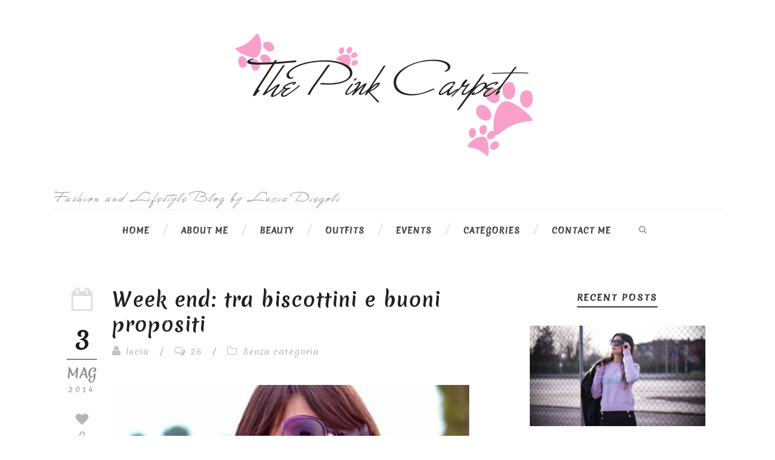

--- FILE ---
content_type: text/html; charset=UTF-8
request_url: https://www.tpinkcarpet.com/week-end-tra-biscottini-e-buoni-propositi/?replytocom=42288
body_size: 91588
content:
<!DOCTYPE html>
<!--[if IE 7]><html class="ie ie7 ltie8 ltie9" lang="it-IT" prefix="og: http://ogp.me/ns#"><![endif]-->
<!--[if IE 8]><html class="ie ie8 ltie9" lang="it-IT" prefix="og: http://ogp.me/ns#"><![endif]-->
<!--[if !(IE 7) | !(IE 8)  ]><!-->
<html lang="it-IT" prefix="og: http://ogp.me/ns#">
<!--<![endif]-->

<head>
	<meta charset="UTF-8" />
	<meta name="viewport" content="initial-scale = 1.0" />
	<title>The Pink Carpet &#8211; Fashion and lifestyleBlog  Week end: tra biscottini e buoni propositi - The Pink Carpet - Fashion and lifestyleBlog</title>
	<link rel="pingback" href="https://www.tpinkcarpet.com/xmlrpc.php" />
	
	
<!-- This site is optimized with the Yoast WordPress SEO plugin v2.2.1 - https://yoast.com/wordpress/plugins/seo/ -->
<meta name="robots" content="noindex,follow"/>
<link rel="canonical" href="https://www.tpinkcarpet.com/week-end-tra-biscottini-e-buoni-propositi/" />
<meta property="og:locale" content="it_IT" />
<meta property="og:type" content="article" />
<meta property="og:title" content="Week end: tra biscottini e buoni propositi - The Pink Carpet - Fashion and lifestyleBlog" />
<meta property="og:description" content="Russell Athletic, la nuova collezione primavera-estate 2014. Una delle più belle in assoluto da quando conosco questo brand. Rosa e grigio sono colori che ho sempre amato abbinare. Sportiva ma raffinata, proprio come piace a me. La nuova collezione Russell Athletic resta fedele ai suoi classici e come sempre prende ispirazione dal mondo collegiale americano,... Read More" />
<meta property="og:url" content="https://www.tpinkcarpet.com/week-end-tra-biscottini-e-buoni-propositi/" />
<meta property="og:site_name" content="The Pink Carpet - Fashion and lifestyleBlog" />
<meta property="article:section" content="Senza categoria" />
<meta property="article:published_time" content="2014-05-03T11:04:00+00:00" />
<meta property="og:image" content="http://3.bp.blogspot.com/-nUzqneJ3v1w/U2S5fA-CJGI/AAAAAAAAXf8/xtumcXJF8-w/s1600/DSC_4680.jpg" />
<meta property="og:image" content="http://3.bp.blogspot.com/-AxY06TC_xVw/U2S5e7fVcwI/AAAAAAAAXfQ/cGxxQ6RYmIY/s1600/DSC_4682.JPG" />
<meta property="og:image" content="http://3.bp.blogspot.com/-Aa9OiTB94_8/U2S5fMnF3zI/AAAAAAAAXfU/FQJhy176smQ/s1600/DSC_4683.jpg" />
<meta property="og:image" content="http://1.bp.blogspot.com/-zolnxbiwg5Q/U2S5f6P6hLI/AAAAAAAAXfc/REqkd6WjabU/s1600/DSC_4685.jpg" />
<meta property="og:image" content="http://3.bp.blogspot.com/-KW3k4lwn6nM/U2S5gcHXp2I/AAAAAAAAXfk/2-WFytN9Slk/s1600/DSC_4686.jpg" />
<meta property="og:image" content="http://2.bp.blogspot.com/-aQn1qtd-WkI/U2S5gkhQqWI/AAAAAAAAXfo/o9R0hUxnkLk/s1600/DSC_4687.jpg" />
<meta property="og:image" content="http://3.bp.blogspot.com/-I8XrlVJWDP0/U2S5hNcz32I/AAAAAAAAXf4/SRnl_ohIdPk/s1600/DSC_4706.JPG" />
<meta name="twitter:card" content="summary"/>
<meta name="twitter:description" content="Russell Athletic, la nuova collezione primavera-estate 2014. Una delle più belle in assoluto da quando conosco questo brand. Rosa e grigio sono colori che ho sempre amato abbinare. Sportiva ma raffinata, proprio come piace a me. La nuova collezione Russell Athletic resta fedele ai suoi classici e come sempre prende ispirazione dal mondo collegiale americano,... Read More"/>
<meta name="twitter:title" content="Week end: tra biscottini e buoni propositi - The Pink Carpet - Fashion and lifestyleBlog"/>
<meta name="twitter:domain" content="The Pink Carpet - Fashion and lifestyleBlog"/>
<meta name="twitter:image:src" content="http://3.bp.blogspot.com/-nUzqneJ3v1w/U2S5fA-CJGI/AAAAAAAAXf8/xtumcXJF8-w/s1600/DSC_4680.jpg"/>
<!-- / Yoast WordPress SEO plugin. -->

<link rel="alternate" type="application/rss+xml" title="The Pink Carpet - Fashion and lifestyleBlog &raquo; Feed" href="https://www.tpinkcarpet.com/feed/" />
<link rel="alternate" type="application/rss+xml" title="The Pink Carpet - Fashion and lifestyleBlog &raquo; Feed dei commenti" href="https://www.tpinkcarpet.com/comments/feed/" />
<link rel="alternate" type="application/rss+xml" title="The Pink Carpet - Fashion and lifestyleBlog &raquo; Week end: tra biscottini e buoni propositi Feed dei commenti" href="https://www.tpinkcarpet.com/week-end-tra-biscottini-e-buoni-propositi/feed/" />
		<script type="text/javascript">
			window._wpemojiSettings = {"baseUrl":"https:\/\/s.w.org\/images\/core\/emoji\/72x72\/","ext":".png","source":{"concatemoji":"https:\/\/www.tpinkcarpet.com\/wp-includes\/js\/wp-emoji-release.min.js?ver=4.2.38"}};
			!function(e,n,t){var a;function o(e){var t=n.createElement("canvas"),a=t.getContext&&t.getContext("2d");return!(!a||!a.fillText)&&(a.textBaseline="top",a.font="600 32px Arial","flag"===e?(a.fillText(String.fromCharCode(55356,56812,55356,56807),0,0),3e3<t.toDataURL().length):(a.fillText(String.fromCharCode(55357,56835),0,0),0!==a.getImageData(16,16,1,1).data[0]))}function i(e){var t=n.createElement("script");t.src=e,t.type="text/javascript",n.getElementsByTagName("head")[0].appendChild(t)}t.supports={simple:o("simple"),flag:o("flag")},t.DOMReady=!1,t.readyCallback=function(){t.DOMReady=!0},t.supports.simple&&t.supports.flag||(a=function(){t.readyCallback()},n.addEventListener?(n.addEventListener("DOMContentLoaded",a,!1),e.addEventListener("load",a,!1)):(e.attachEvent("onload",a),n.attachEvent("onreadystatechange",function(){"complete"===n.readyState&&t.readyCallback()})),(a=t.source||{}).concatemoji?i(a.concatemoji):a.wpemoji&&a.twemoji&&(i(a.twemoji),i(a.wpemoji)))}(window,document,window._wpemojiSettings);
		</script>
		<style type="text/css">
img.wp-smiley,
img.emoji {
	display: inline !important;
	border: none !important;
	box-shadow: none !important;
	height: 1em !important;
	width: 1em !important;
	margin: 0 .07em !important;
	vertical-align: -0.1em !important;
	background: none !important;
	padding: 0 !important;
}
</style>
<link rel='stylesheet' id='contact-form-7-css'  href='https://www.tpinkcarpet.com/wp-content/plugins/contact-form-7/includes/css/styles.css?ver=4.2.1' type='text/css' media='all' />
<link rel='stylesheet' id='zilla-likes-css'  href='https://www.tpinkcarpet.com/wp-content/plugins/zilla-likes/styles/zilla-likes.css?ver=4.2.38' type='text/css' media='all' />
<link rel='stylesheet' id='style-css'  href='https://www.tpinkcarpet.com/wp-content/themes/simplearticle-v1-02/style.css?ver=4.2.38' type='text/css' media='all' />
<link rel='stylesheet' id='Merienda-One-google-font-css'  href='https://fonts.googleapis.com/css?family=Merienda+One%3Aregular&#038;subset=latin&#038;ver=4.2.38' type='text/css' media='all' />
<link rel='stylesheet' id='Great-Vibes-google-font-css'  href='https://fonts.googleapis.com/css?family=Great+Vibes%3Aregular&#038;subset=latin%2Clatin-ext&#038;ver=4.2.38' type='text/css' media='all' />
<link rel='stylesheet' id='superfish-css'  href='https://www.tpinkcarpet.com/wp-content/themes/simplearticle-v1-02/plugins/superfish/css/superfish.css?ver=4.2.38' type='text/css' media='all' />
<link rel='stylesheet' id='dlmenu-css'  href='https://www.tpinkcarpet.com/wp-content/themes/simplearticle-v1-02/plugins/dl-menu/component.css?ver=4.2.38' type='text/css' media='all' />
<link rel='stylesheet' id='font-awesome-css'  href='https://www.tpinkcarpet.com/wp-content/themes/simplearticle-v1-02/plugins/font-awesome/css/font-awesome.min.css?ver=4.2.38' type='text/css' media='all' />
<!--[if lt IE 8]>
<link rel='stylesheet' id='font-awesome-ie7-css'  href='https://www.tpinkcarpet.com/wp-content/themes/simplearticle-v1-02/plugins/font-awesome/css/font-awesome-ie7.min.css?ver=4.2.38' type='text/css' media='all' />
<![endif]-->
<link rel='stylesheet' id='jquery-fancybox-css'  href='https://www.tpinkcarpet.com/wp-content/themes/simplearticle-v1-02/plugins/fancybox/jquery.fancybox.css?ver=4.2.38' type='text/css' media='all' />
<link rel='stylesheet' id='flexslider-css'  href='https://www.tpinkcarpet.com/wp-content/themes/simplearticle-v1-02/plugins/flexslider/flexslider.css?ver=4.2.38' type='text/css' media='all' />
<link rel='stylesheet' id='style-responsive-css'  href='https://www.tpinkcarpet.com/wp-content/themes/simplearticle-v1-02/stylesheet/style-responsive.css?ver=4.2.38' type='text/css' media='all' />
<link rel='stylesheet' id='style-custom-css'  href='https://www.tpinkcarpet.com/wp-content/themes/simplearticle-v1-02/stylesheet/style-custom.css?ver=4.2.38' type='text/css' media='all' />
<link rel='stylesheet' id='wordpress-popular-posts-css'  href='https://www.tpinkcarpet.com/wp-content/plugins/wordpress-popular-posts/style/wpp.css?ver=3.3.4' type='text/css' media='all' />
<link rel='stylesheet' id='ms-main-css'  href='https://www.tpinkcarpet.com/wp-content/plugins/masterslider/public/assets/css/masterslider.main.css?ver=2.9.6' type='text/css' media='all' />
<link rel='stylesheet' id='ms-custom-css'  href='https://www.tpinkcarpet.com/wp-content/uploads/masterslider/custom.css?ver=11.3' type='text/css' media='all' />
<script type='text/javascript' src='https://www.tpinkcarpet.com/wp-includes/js/jquery/jquery.js?ver=1.11.2'></script>
<script type='text/javascript' src='https://www.tpinkcarpet.com/wp-includes/js/jquery/jquery-migrate.min.js?ver=1.2.1'></script>
<script type='text/javascript'>
/* <![CDATA[ */
var zilla_likes = {"ajaxurl":"https:\/\/www.tpinkcarpet.com\/wp-admin\/admin-ajax.php"};
/* ]]> */
</script>
<script type='text/javascript' src='https://www.tpinkcarpet.com/wp-content/plugins/zilla-likes/scripts/zilla-likes.js?ver=4.2.38'></script>
<link rel="EditURI" type="application/rsd+xml" title="RSD" href="https://www.tpinkcarpet.com/xmlrpc.php?rsd" />
<link rel="wlwmanifest" type="application/wlwmanifest+xml" href="https://www.tpinkcarpet.com/wp-includes/wlwmanifest.xml" /> 
<meta name="generator" content="WordPress 4.2.38" />
<link rel='shortlink' href='https://www.tpinkcarpet.com/?p=5775' />
<meta name='robots' content='noindex,follow' />
<!-- iSlidex CSS Dependencies -->
			<link rel="stylesheet" type="text/css" href="https://www.tpinkcarpet.com/wp-content/plugins/islidex/themes/apple/islidex_apple.css" /><!--[if lte IE 7]><style type="text/css" media="screen">
			#slides_menuc li, #slidesw_menu li, #slides_menuc li, .fbar {float:left;}
			</style><![endif]--><!-- iSlidex CSS Dependencies -->
			<link rel="stylesheet" type="text/css" href="https://www.tpinkcarpet.com/wp-content/plugins/islidex/themes/nivo/islidex_nivo.css" /><script>var ms_grabbing_curosr = 'https://www.tpinkcarpet.com/wp-content/plugins/masterslider/public/assets/css/common/grabbing.cur', ms_grab_curosr = 'https://www.tpinkcarpet.com/wp-content/plugins/masterslider/public/assets/css/common/grab.cur';</script>
<link rel="shortcut icon" href="https://www.tpinkcarpet.com/wp-content/uploads/2015/03/favicon.ico" type="image/x-icon" /><!-- load the script for older ie version -->
<!--[if lt IE 9]>
<script src="https://www.tpinkcarpet.com/wp-content/themes/simplearticle-v1-02/javascript/html5.js" type="text/javascript"></script>
<script src="https://www.tpinkcarpet.com/wp-content/themes/simplearticle-v1-02/plugins/easy-pie-chart/excanvas.js" type="text/javascript"></script>
<![endif]-->
				<!-- WordPress Popular Posts v3.3.4 -->
				<script type="text/javascript">

					var sampling_active = 0;
					var sampling_rate   = 100;
					var do_request = false;

					if ( !sampling_active ) {
						do_request = true;
					} else {
						var num = Math.floor(Math.random() * sampling_rate) + 1;
						do_request = ( 1 === num );
					}

					if ( do_request ) {

						/* Create XMLHttpRequest object and set variables */
						var xhr = ( window.XMLHttpRequest )
						  ? new XMLHttpRequest()
						  : new ActiveXObject( "Microsoft.XMLHTTP" ),
						url = 'https://www.tpinkcarpet.com/wp-admin/admin-ajax.php',
						params = 'action=update_views_ajax&token=ae25db760d&wpp_id=5775';
						/* Set request method and target URL */
						xhr.open( "POST", url, true );
						/* Set request header */
						xhr.setRequestHeader( "Content-type", "application/x-www-form-urlencoded" );
						/* Hook into onreadystatechange */
						xhr.onreadystatechange = function() {
							if ( 4 === xhr.readyState && 200 === xhr.status ) {
								if ( window.console && window.console.log ) {
									window.console.log( xhr.responseText );
								}
							}
						};
						/* Send request */
						xhr.send( params );

					}

				</script>
				<!-- End WordPress Popular Posts v3.3.4 -->
				        
       <link rel="stylesheet" href="https://www.tpinkcarpet.com/wp-content/themes/simplearticle-v1-02/stylesheet/specimen_stylesheet.css" />
</head>

<!-- Please call pinit.js only once per page -->
<script type="text/javascript" async defer  data-pin-shape="round" data-pin-height="32" data-pin-hover="true" src="//assets.pinterest.com/js/pinit.js"></script>




<body class="single single-post postid-5775 single-format-standard _masterslider _msp_version_2.9.6">
<div class="body-wrapper  float-menu" data-home="https://www.tpinkcarpet.com" >
		<header class="gdlr-header-wrapper">
		<!-- top navigation -->
				
		<!-- logo -->
		<div class="gdlr-logo-container container">
			<div class="gdlr-logo-wrapper">
				<div class="gdlr-logo">
					<a href="https://www.tpinkcarpet.com" class="logobg" >
							
                                            
                                            <img src="/wp-content/uploads/2015/02/logo.png" alt="Logo The Pink Carpet - Fashion Blog" nopin="nopin">
					</a>
					<div class="gdlr-responsive-navigation dl-menuwrapper" id="gdlr-responsive-navigation" ><button class="dl-trigger">Open Menu</button><ul id="menu-main-menu" class="dl-menu gdlr-main-mobile-menu"><li id="menu-item-3421" class="menu-item menu-item-type-post_type menu-item-object-page menu-item-3421"><a href="https://www.tpinkcarpet.com/">Home</a></li>
<li id="menu-item-3364" class="menu-item menu-item-type-post_type menu-item-object-page menu-item-3364"><a href="https://www.tpinkcarpet.com/about-me/">About Me</a></li>
<li id="menu-item-7046" class="menu-item menu-item-type-post_type menu-item-object-page menu-item-7046"><a href="https://www.tpinkcarpet.com/beauty/">Beauty</a></li>
<li id="menu-item-7047" class="menu-item menu-item-type-post_type menu-item-object-page menu-item-7047"><a href="https://www.tpinkcarpet.com/outfits/">Outfits</a></li>
<li id="menu-item-7048" class="menu-item menu-item-type-post_type menu-item-object-page menu-item-7048"><a href="https://www.tpinkcarpet.com/events/">Events</a></li>
<li id="menu-item-7050" class="menu-item menu-item-type-custom menu-item-object-custom menu-item-has-children menu-item-7050"><a href="#">Categories</a>
<ul class="dl-submenu">
	<li id="menu-item-7051" class="menu-item menu-item-type-post_type menu-item-object-page menu-item-7051"><a href="https://www.tpinkcarpet.com/trend-report/">Trend Report</a></li>
	<li id="menu-item-7052" class="menu-item menu-item-type-post_type menu-item-object-page menu-item-7052"><a href="https://www.tpinkcarpet.com/travels/">Travels</a></li>
	<li id="menu-item-7053" class="menu-item menu-item-type-post_type menu-item-object-page menu-item-7053"><a href="https://www.tpinkcarpet.com/inspirations/">Inspirations</a></li>
	<li id="menu-item-7899" class="menu-item menu-item-type-taxonomy menu-item-object-category menu-item-7899"><a href="https://www.tpinkcarpet.com/category/the-anthropologist/">The Anthropologist</a></li>
	<li id="menu-item-7897" class="menu-item menu-item-type-taxonomy menu-item-object-category menu-item-7897"><a href="https://www.tpinkcarpet.com/category/home-decor-interior-design/">Home decor &#038; Interior design</a></li>
	<li id="menu-item-7898" class="menu-item menu-item-type-taxonomy menu-item-object-category menu-item-7898"><a href="https://www.tpinkcarpet.com/category/whats-in-my-head/">What&#8217;s in my head</a></li>
	<li id="menu-item-7896" class="menu-item menu-item-type-taxonomy menu-item-object-category menu-item-7896"><a href="https://www.tpinkcarpet.com/category/collaborations/">Collaborations</a></li>
</ul>
</li>
<li id="menu-item-4570" class="menu-item menu-item-type-post_type menu-item-object-page menu-item-4570"><a href="https://www.tpinkcarpet.com/contact-me/">Contact me</a></li>
</ul></div>						
				</div>
                            
                            
                            
                            <div class="fashion-text">Fashion and Lifestyle Blog by Lucia Diegoli</div>
			</div>
		</div> <!-- gdlr-logo-container -->
		<div class="clear"></div>
	</header>
	
	<!-- navigation -->
	<div class="gdlr-navigation-outer-wrapper" id="gdlr-navigation-outer-wrapper" >
		<div class="gdlr-navigation-container container">
			<div class="gdlr-navigation-gimmick" id="gdlr-navigation-gimmick"></div>
			<div class="gdlr-navigation-wrapper"><nav class="gdlr-navigation" id="gdlr-main-navigation" role="navigation"><ul id="menu-main-menu-1" class="sf-menu gdlr-main-menu"><li  class="menu-item menu-item-type-post_type menu-item-object-page menu-item-3421menu-item menu-item-type-post_type menu-item-object-page menu-item-3421 gdlr-normal-menu"><a href="https://www.tpinkcarpet.com/">Home</a></li>
<li  class="menu-item menu-item-type-post_type menu-item-object-page menu-item-3364menu-item menu-item-type-post_type menu-item-object-page menu-item-3364 gdlr-normal-menu"><a href="https://www.tpinkcarpet.com/about-me/">About Me</a></li>
<li  class="menu-item menu-item-type-post_type menu-item-object-page menu-item-7046menu-item menu-item-type-post_type menu-item-object-page menu-item-7046 gdlr-normal-menu"><a href="https://www.tpinkcarpet.com/beauty/">Beauty</a></li>
<li  class="menu-item menu-item-type-post_type menu-item-object-page menu-item-7047menu-item menu-item-type-post_type menu-item-object-page menu-item-7047 gdlr-normal-menu"><a href="https://www.tpinkcarpet.com/outfits/">Outfits</a></li>
<li  class="menu-item menu-item-type-post_type menu-item-object-page menu-item-7048menu-item menu-item-type-post_type menu-item-object-page menu-item-7048 gdlr-normal-menu"><a href="https://www.tpinkcarpet.com/events/">Events</a></li>
<li  class="menu-item menu-item-type-custom menu-item-object-custom menu-item-has-children menu-item-7050menu-item menu-item-type-custom menu-item-object-custom menu-item-has-children menu-item-7050 gdlr-normal-menu"><a href="#">Categories</a>
<ul class="sub-menu">
	<li  class="menu-item menu-item-type-post_type menu-item-object-page menu-item-7051"><a href="https://www.tpinkcarpet.com/trend-report/">Trend Report</a></li>
	<li  class="menu-item menu-item-type-post_type menu-item-object-page menu-item-7052"><a href="https://www.tpinkcarpet.com/travels/">Travels</a></li>
	<li  class="menu-item menu-item-type-post_type menu-item-object-page menu-item-7053"><a href="https://www.tpinkcarpet.com/inspirations/">Inspirations</a></li>
	<li  class="menu-item menu-item-type-taxonomy menu-item-object-category menu-item-7899"><a href="https://www.tpinkcarpet.com/category/the-anthropologist/">The Anthropologist</a></li>
	<li  class="menu-item menu-item-type-taxonomy menu-item-object-category menu-item-7897"><a href="https://www.tpinkcarpet.com/category/home-decor-interior-design/">Home decor &#038; Interior design</a></li>
	<li  class="menu-item menu-item-type-taxonomy menu-item-object-category menu-item-7898"><a href="https://www.tpinkcarpet.com/category/whats-in-my-head/">What&#8217;s in my head</a></li>
	<li  class="menu-item menu-item-type-taxonomy menu-item-object-category menu-item-7896"><a href="https://www.tpinkcarpet.com/category/collaborations/">Collaborations</a></li>
</ul>
</li>
<li  class="menu-item menu-item-type-post_type menu-item-object-page menu-item-4570menu-item menu-item-type-post_type menu-item-object-page menu-item-4570 gdlr-normal-menu"><a href="https://www.tpinkcarpet.com/contact-me/">Contact me</a></li>
</ul></nav>	
		<div class="top-search-button" id="top-search-button">
			<i class="icon-search"></i>
		</div>
	<div class="clear"></div></div>			<div class="clear"></div>
		</div>	
	</div>	
	<div id="gdlr-navigation-substitute" ></div>
	
	<!-- top search -->
		<div class="gdlr-nav-search-form" id="gdlr-nav-search-form">
		<div class="gdlr-nav-search-container container"> 
		<form method="get" action="https://www.tpinkcarpet.com">
			<i class="icon-search"></i>
			<input type="submit" id="searchsubmit2" class="style-2" value="">
			<div class="search-text" id="search-text2">
				<input type="text" value="" name="s" id="s2" autocomplete="off" data-default="Type keywords..." >
			</div>
			<div class="clear"></div>
		</form>
		</div>
	</div>	
		
	
			<!-- is search -->	<div class="content-wrapper"><div class="gdlr-content">

		<div class="with-sidebar-wrapper gdlr-right-sidebar">
		<div class="with-sidebar-container container">
			<div class="with-sidebar-left eight columns">
				<div class="with-sidebar-content twelve columns">
					<div class="gdlr-item gdlr-blog-full gdlr-item-start-content">
										
						<!-- get the content based on post format -->
						
<article id="post-5775" class="post-5775 post type-post status-publish format-standard hentry category-senza-categoria">
	<div class="gdlr-standard-style">

		<div class="blog-date-wrapper gdlr-title-font" >
		<i class="icon-calendar-empty"></i><div class="blog-date-day">3</div><div class="blog-date-month">mag</div><div class="blog-date-year">2014</div><a href="#" class="zilla-likes" id="zilla-likes-5775" title="Like this"><span class="zilla-likes-count">0</span> <span class="zilla-likes-postfix"></span></a>		</div>	

		<div class="blog-content-wrapper" >
					
			
			<div class="blog-content-inner-wrapper">
				<header class="post-header">
											<h1 class="gdlr-blog-title">Week end: tra biscottini e buoni propositi</h1>
						
					
					<div class="gdlr-blog-info gdlr-title-font gdlr-info"><span class="gdlr-seperator">/</span><div class="blog-info blog-author"><i class="icon-user"></i><a href="https://www.tpinkcarpet.com/author/lucia/" title="Articoli scritti da: lucia" rel="author">lucia</a></div><span class="gdlr-seperator">/</span><div class="blog-info blog-comments"><i class="icon-comments-alt"></i><a href="https://www.tpinkcarpet.com/week-end-tra-biscottini-e-buoni-propositi/#respond" >26</a></div><span class="gdlr-seperator">/</span><div class="blog-info blog-category"><i class="icon-folder-close-alt"></i><a href="https://www.tpinkcarpet.com/category/senza-categoria/" rel="tag">Senza categoria</a></div><div class="clear"></div></div><div class="gdlr-blog-info gdlr-title-font gdlr-info gdlr-blog-full-date"><div class="gdlr-blog-info gdlr-title-font gdlr-info"><div class="blog-info blog-date"><i class="icon-calendar-empty"></i><a href="https://www.tpinkcarpet.com/2014/05/03/">03 mag 2014</a></div><div class="clear"></div></div></div>			
					<div class="clear"></div>
				</header><!-- entry-header -->

				<div class="gdlr-blog-content"><table align="center" cellpadding="0" cellspacing="0" style="margin-left: auto; margin-right: auto; text-align: center;">
<tbody>
<tr>
<td style="text-align: center;"><a href="http://3.bp.blogspot.com/-nUzqneJ3v1w/U2S5fA-CJGI/AAAAAAAAXf8/xtumcXJF8-w/s1600/DSC_4680.jpg" style="margin-left: auto; margin-right: auto;"><img border="0" src="http://3.bp.blogspot.com/-nUzqneJ3v1w/U2S5fA-CJGI/AAAAAAAAXf8/xtumcXJF8-w/s1600/DSC_4680.jpg" /></a></td>
</tr>
<tr align="justify">
<td><span style="font-size: small;"><a name='more'></a><b>Russell Athletic</b>, la <b>nuova collezione primavera-estate 2014</b>. Una delle più belle in assoluto da quando conosco questo brand. <b>Rosa e grigio</b> sono colori che ho sempre amato abbinare. Sportiva ma raffinata, proprio come piace a me. La nuova collezione <a href="https://www.facebook.com/RussellAthleticEU?fref=ts" rel="nofollow">Russell Athletic</a> resta fedele ai suoi classici e come sempre prende ispirazione dal <b>mondo collegiale americano</b>, ma si rinnova continuamente nei modelli, nella grafica e nelle combinazioni di colori. Inizia il week end: via, a tutto relax e sport. Ho fatto un patto con me stessa: sconfiggere la pigrizia e rimettermi in forma. Questo è già un buon punto di partenza, ora mettiamo in pratica i buoni propositi, lasciamo da parte il divano e i biscottini perchè là fuori c&#8217;è tutto un mondo di benessere che mi aspetta. Toh, sta anche uscendo un raggio di sole! Buon week end!&nbsp; </span><br /><span style="font-size: small;"><span lang="en"><a href="https://www.facebook.com/RussellAthleticEU?fref=ts" rel="nofollow"><span>Russell Athletic</span></a><span>, ss collection</span> <span>2014.</span> <span>One of the</span> <span>most beautiful</span> <span>ever</span> <span>since I know</span> <span>this brand.</span> <span>Pink and gray</span>, lovely combo! <span>Sporty</span> <span>yet refined</span><span>,</span> <span>just as I want</span><span>.</span> <span>The new collection</span> by <span>Russell Athletic</span> <span>remains</span> <span>true to its</span> <span>classic and</span> <span>as always,</span> <span>takes its inspiration</span> <span>from the</span> <span>American</span> <span>collegiate</span> <span>world</span><span>,</span> <span>but</span> <span>is constantly renewed</span> <span>for models</span><span>,</span> <span>graphics, and</span> <span>color combinations.</span> <span>Start</span> <span>the weekend</span><span>:</span> <span>relaxing</span> <span>and sports.</span> <span>I made a deal</span> <span>with myself</span><span>: to defeat</span> <span>the</span> <span>laziness</span> <span>and</span> <span>get back in shape</span><span>.</span> <span>This is already a</span> <span>good starting point</span><span>,</span> <span>now</span> <span>we put into practice</span> <span>the good intentions</span><span>,</span> <span>let&#8217;s leave aside</span> <span>the</span> <span>sofa</span> <span>and</span> <span>biscuits</span>, <span>because</span> <span>there is a world</span> <span>of well-being</span> <span>that</span> <span>is waiting for me</span><span>.</span> <span>Toh</span><span>, is also</span> <span>leaving</span> <span>a ray of sunshine</span><span>!</span> <span>Happy weekend</span><span>!</span></span></span></td>
</tr>
</tbody>
</table>
<p>
<div style="clear: both; text-align: center;"><a href="http://3.bp.blogspot.com/-AxY06TC_xVw/U2S5e7fVcwI/AAAAAAAAXfQ/cGxxQ6RYmIY/s1600/DSC_4682.JPG" style="margin-left: 1em; margin-right: 1em;"><img border="0" src="http://3.bp.blogspot.com/-AxY06TC_xVw/U2S5e7fVcwI/AAAAAAAAXfQ/cGxxQ6RYmIY/s1600/DSC_4682.JPG" /></a></div>
<p>
<div style="clear: both; text-align: center;"><a href="http://3.bp.blogspot.com/-Aa9OiTB94_8/U2S5fMnF3zI/AAAAAAAAXfU/FQJhy176smQ/s1600/DSC_4683.jpg" style="margin-left: 1em; margin-right: 1em;"><img border="0" src="http://3.bp.blogspot.com/-Aa9OiTB94_8/U2S5fMnF3zI/AAAAAAAAXfU/FQJhy176smQ/s1600/DSC_4683.jpg" /></a></div>
<p>
<div style="clear: both; text-align: center;"><a href="http://1.bp.blogspot.com/-zolnxbiwg5Q/U2S5f6P6hLI/AAAAAAAAXfc/REqkd6WjabU/s1600/DSC_4685.jpg" style="margin-left: 1em; margin-right: 1em;"><img border="0" src="http://1.bp.blogspot.com/-zolnxbiwg5Q/U2S5f6P6hLI/AAAAAAAAXfc/REqkd6WjabU/s1600/DSC_4685.jpg" /></a></div>
<p>
<div style="clear: both; text-align: center;"><a href="http://3.bp.blogspot.com/-KW3k4lwn6nM/U2S5gcHXp2I/AAAAAAAAXfk/2-WFytN9Slk/s1600/DSC_4686.jpg" style="margin-left: 1em; margin-right: 1em;"><img border="0" src="http://3.bp.blogspot.com/-KW3k4lwn6nM/U2S5gcHXp2I/AAAAAAAAXfk/2-WFytN9Slk/s1600/DSC_4686.jpg" /></a></div>
<p>
<div style="clear: both; text-align: center;"><a href="http://2.bp.blogspot.com/-aQn1qtd-WkI/U2S5gkhQqWI/AAAAAAAAXfo/o9R0hUxnkLk/s1600/DSC_4687.jpg" style="margin-left: 1em; margin-right: 1em;"><img border="0" src="http://2.bp.blogspot.com/-aQn1qtd-WkI/U2S5gkhQqWI/AAAAAAAAXfo/o9R0hUxnkLk/s1600/DSC_4687.jpg" /></a></div>
<p>
<table align="center" cellpadding="0" cellspacing="0" style="margin-left: auto; margin-right: auto; text-align: center;">
<tbody>
<tr>
<td style="text-align: center;"><a href="http://3.bp.blogspot.com/-I8XrlVJWDP0/U2S5hNcz32I/AAAAAAAAXf4/SRnl_ohIdPk/s1600/DSC_4706.JPG" style="margin-left: auto; margin-right: auto;"><img border="0" src="http://3.bp.blogspot.com/-I8XrlVJWDP0/U2S5hNcz32I/AAAAAAAAXf4/SRnl_ohIdPk/s1600/DSC_4706.JPG" /></a></td>
</tr>
<tr>
<td style="text-align: center;"><span style="font-size: small;">Total look: <a href="https://www.facebook.com/RussellAthleticEU?fref=ts" rel="nofollow">Russell Athletic </a>ss 2014</span></td>
</tr>
</tbody>
</table>
<p></p>
<a href="#" class="zilla-likes" id="zilla-likes-5775" title="Like this"><span class="zilla-likes-count">0</span> <span class="zilla-likes-postfix"></span></a></div>			</div> 
		</div> <!-- blog content wrapper -->
		<div class="clear"></div>
	</div>
</article><!-- #post -->
						<div class="single-post-bottom-info">
							<nav class="gdlr-single-nav">
								<div class="previous-nav"><a href="https://www.tpinkcarpet.com/t-shirt-con-buddha/" rel="prev"><i class="icon-long-arrow-left"></i><span>T-shirt con Buddha</span></a></div>								<div class="next-nav"><a href="https://www.tpinkcarpet.com/insta-time/" rel="next"><span>Insta &#8211; time</span><i class="icon-long-arrow-right"></i></a></div>								<div class="clear"></div>
							</nav><!-- .nav-single -->
							
							<div class="gdlr-social-share">

	<a href="http://www.facebook.com/share.php?u=https://www.tpinkcarpet.com/week-end-tra-biscottini-e-buoni-propositi/" target="_blank">
		<img src="https://www.tpinkcarpet.com/wp-content/themes/simplearticle-v1-02/images/dark/social-share/facebook.png" alt="facebook-share" width="112" height="112" />
	</a>

	<a href="https://plus.google.com/share?url=https://www.tpinkcarpet.com/week-end-tra-biscottini-e-buoni-propositi/" onclick="javascript:window.open(this.href,'', 'menubar=no,toolbar=no,resizable=yes,scrollbars=yes,height=400,width=500');return false;">
		<img src="https://www.tpinkcarpet.com/wp-content/themes/simplearticle-v1-02/images/dark/social-share/google-plus.png" alt="google-share" width="112" height="112" />
	</a>

	<a href="http://www.linkedin.com/shareArticle?mini=true&#038;url=https://www.tpinkcarpet.com/week-end-tra-biscottini-e-buoni-propositi/&#038;title=Week%20end%3A%20tra%20biscottini%20e%20buoni%20propositi" target="_blank">
		<img src="https://www.tpinkcarpet.com/wp-content/themes/simplearticle-v1-02/images/dark/social-share/linkedin.png" alt="linked-share" width="112" height="112" />
	</a>

	<a href="http://www.tumblr.com/share/link?url=https%3A%2F%2Fwww.tpinkcarpet.com%2Fweek-end-tra-biscottini-e-buoni-propositi%2F&amp;name=Week%20end%3A%20tra%20biscottini%20e%20buoni%20propositi" target="_blank">
		<img src="https://www.tpinkcarpet.com/wp-content/themes/simplearticle-v1-02/images/dark/social-share/tumblr.png" alt="tumblr-share" width="112" height="112" />
	</a>




	<a href="http://twitter.com/home?status=Week%20end%3A%20tra%20biscottini%20e%20buoni%20propositi-https://www.tpinkcarpet.com/week-end-tra-biscottini-e-buoni-propositi/" target="_blank">
		<img src="https://www.tpinkcarpet.com/wp-content/themes/simplearticle-v1-02/images/dark/social-share/twitter.png" alt="twitter-share" width="112" height="112" />
	</a>
<div class="clear"></div>
</div>
										
							<!-- related post section -->
														
							
							<!-- abou author section -->
															<div class="gdlr-post-author">
								<h3 class="post-author-title" >About Post Author</h3>
								<div class="clear"></div>
								<div class="post-author-avartar"><img alt='' src='https://0.gravatar.com/avatar/92105bd416dca20a7dd00f4c3e334d3f?s=125&#038;d=mm&#038;r=g' srcset='https://0.gravatar.com/avatar/92105bd416dca20a7dd00f4c3e334d3f?s=250&amp;d=mm&amp;r=g 2x' class='avatar avatar-125 photo' height='125' width='125' /></div>
								<div class="post-author-content">
								<h4 class="post-author"><a href="https://www.tpinkcarpet.com/author/lucia/" title="Articoli scritti da: lucia" rel="author">lucia</a></h4>
																</div>
								<div class="clear"></div>
								</div>
													

							
<div id="comments" class="gdlr-comments-area">
	<h3 class="comments-title">
		26 Responses	</h3>

	<ol class="commentlist">
		<li class="comment even thread-even depth-1" id="li-comment-42264">
	<article id="comment-42264" class="comment-article">
		<div class="comment-avatar"><img alt='' src='https://1.gravatar.com/avatar/41dc3e007986c35dc46763689fa93174?s=60&#038;d=mm&#038;r=g' srcset='https://1.gravatar.com/avatar/41dc3e007986c35dc46763689fa93174?s=120&amp;d=mm&amp;r=g 2x' class='avatar avatar-60 photo' height='60' width='60' /></div>
		<div class="comment-body">
			<header class="comment-meta">
				<div class="comment-author gdlr-title"><a href='http://www.blogger.com/profile/04908566377732204399' rel='external nofollow' class='url'>Ivana Split</a></div>
				<div class="comment-reply"><a class='comment-reply-link' href='/week-end-tra-biscottini-e-buoni-propositi/?replytocom=42264#respond' onclick='return addComment.moveForm( "comment-42264", "42264", "respond", "5775" )' aria-label='Rispondi a Ivana Split'>Reply</a></div>				
			</header>

			
			<section class="comment-content">
				<p>mi piace molto questo look sporty!</p>
			</section><!-- comment-content -->

			<div class="comment-time">
				<a href="https://www.tpinkcarpet.com/week-end-tra-biscottini-e-buoni-propositi/#comment-42264">
					<time datetime="2014-05-03T11:15:15+00:00">
					3 maggio 2014 at 11:15					</time>
				</a>
			</div>
					</div><!-- comment-body -->
	</article><!-- comment-article -->
</li><!-- #comment-## -->
<li class="comment odd alt thread-odd thread-alt depth-1" id="li-comment-42265">
	<article id="comment-42265" class="comment-article">
		<div class="comment-avatar"><img alt='' src='https://1.gravatar.com/avatar/41dc3e007986c35dc46763689fa93174?s=60&#038;d=mm&#038;r=g' srcset='https://1.gravatar.com/avatar/41dc3e007986c35dc46763689fa93174?s=120&amp;d=mm&amp;r=g 2x' class='avatar avatar-60 photo' height='60' width='60' /></div>
		<div class="comment-body">
			<header class="comment-meta">
				<div class="comment-author gdlr-title"><a href='http://www.blogger.com/profile/01715762456230290591' rel='external nofollow' class='url'>Fabiola Tinelli</a></div>
				<div class="comment-reply"><a class='comment-reply-link' href='/week-end-tra-biscottini-e-buoni-propositi/?replytocom=42265#respond' onclick='return addComment.moveForm( "comment-42265", "42265", "respond", "5775" )' aria-label='Rispondi a Fabiola Tinelli'>Reply</a></div>				
			</header>

			
			<section class="comment-content">
				<p>Ma tu mi sembri gi&agrave; informissima Lucy! Bella la tuta per&ograve;! <img src="https://www.tpinkcarpet.com/wp-includes/images/smilies/simple-smile.png" alt=":)" class="wp-smiley" style="height: 1em; max-height: 1em;" /></p>
			</section><!-- comment-content -->

			<div class="comment-time">
				<a href="https://www.tpinkcarpet.com/week-end-tra-biscottini-e-buoni-propositi/#comment-42265">
					<time datetime="2014-05-03T11:15:33+00:00">
					3 maggio 2014 at 11:15					</time>
				</a>
			</div>
					</div><!-- comment-body -->
	</article><!-- comment-article -->
</li><!-- #comment-## -->
<li class="comment even thread-even depth-1" id="li-comment-42266">
	<article id="comment-42266" class="comment-article">
		<div class="comment-avatar"><img alt='' src='https://1.gravatar.com/avatar/41dc3e007986c35dc46763689fa93174?s=60&#038;d=mm&#038;r=g' srcset='https://1.gravatar.com/avatar/41dc3e007986c35dc46763689fa93174?s=120&amp;d=mm&amp;r=g 2x' class='avatar avatar-60 photo' height='60' width='60' /></div>
		<div class="comment-body">
			<header class="comment-meta">
				<div class="comment-author gdlr-title"><a href='http://www.blogger.com/profile/11622921405630601316' rel='external nofollow' class='url'>Marta</a></div>
				<div class="comment-reply"><a class='comment-reply-link' href='/week-end-tra-biscottini-e-buoni-propositi/?replytocom=42266#respond' onclick='return addComment.moveForm( "comment-42266", "42266", "respond", "5775" )' aria-label='Rispondi a Marta'>Reply</a></div>				
			</header>

			
			<section class="comment-content">
				<p>Hello from Spain: I like your casual outfit. Great sweatshirt. Keep in touch</p>
			</section><!-- comment-content -->

			<div class="comment-time">
				<a href="https://www.tpinkcarpet.com/week-end-tra-biscottini-e-buoni-propositi/#comment-42266">
					<time datetime="2014-05-03T12:10:49+00:00">
					3 maggio 2014 at 12:10					</time>
				</a>
			</div>
					</div><!-- comment-body -->
	</article><!-- comment-article -->
</li><!-- #comment-## -->
<li class="comment odd alt thread-odd thread-alt depth-1" id="li-comment-42267">
	<article id="comment-42267" class="comment-article">
		<div class="comment-avatar"><img alt='' src='https://1.gravatar.com/avatar/41dc3e007986c35dc46763689fa93174?s=60&#038;d=mm&#038;r=g' srcset='https://1.gravatar.com/avatar/41dc3e007986c35dc46763689fa93174?s=120&amp;d=mm&amp;r=g 2x' class='avatar avatar-60 photo' height='60' width='60' /></div>
		<div class="comment-body">
			<header class="comment-meta">
				<div class="comment-author gdlr-title"><a href='http://www.blogger.com/profile/11690694233934991331' rel='external nofollow' class='url'>ELISA</a></div>
				<div class="comment-reply"><a class='comment-reply-link' href='/week-end-tra-biscottini-e-buoni-propositi/?replytocom=42267#respond' onclick='return addComment.moveForm( "comment-42267", "42267", "respond", "5775" )' aria-label='Rispondi a ELISA'>Reply</a></div>				
			</header>

			
			<section class="comment-content">
				<p>carinissima questa tuta! rosa &lt;3<br /><a href="http://namelessfashionblog.com/" rel="nofollow">Nameless Fashion Blog</a></p>
			</section><!-- comment-content -->

			<div class="comment-time">
				<a href="https://www.tpinkcarpet.com/week-end-tra-biscottini-e-buoni-propositi/#comment-42267">
					<time datetime="2014-05-03T13:27:37+00:00">
					3 maggio 2014 at 13:27					</time>
				</a>
			</div>
					</div><!-- comment-body -->
	</article><!-- comment-article -->
</li><!-- #comment-## -->
<li class="comment even thread-even depth-1" id="li-comment-42268">
	<article id="comment-42268" class="comment-article">
		<div class="comment-avatar"><img alt='' src='https://1.gravatar.com/avatar/41dc3e007986c35dc46763689fa93174?s=60&#038;d=mm&#038;r=g' srcset='https://1.gravatar.com/avatar/41dc3e007986c35dc46763689fa93174?s=120&amp;d=mm&amp;r=g 2x' class='avatar avatar-60 photo' height='60' width='60' /></div>
		<div class="comment-body">
			<header class="comment-meta">
				<div class="comment-author gdlr-title"><a href='http://www.blogger.com/profile/06212954772712631143' rel='external nofollow' class='url'>Eva Bergamo</a></div>
				<div class="comment-reply"><a class='comment-reply-link' href='/week-end-tra-biscottini-e-buoni-propositi/?replytocom=42268#respond' onclick='return addComment.moveForm( "comment-42268", "42268", "respond", "5775" )' aria-label='Rispondi a Eva Bergamo'>Reply</a></div>				
			</header>

			
			<section class="comment-content">
				<p>Questa tuta mi piace proprio tanto Lucy!<br />Bacione<br /><a href="http://truccaticoneva.altervista.org/blog" rel="nofollow">TruccatiConEva</a></p>
			</section><!-- comment-content -->

			<div class="comment-time">
				<a href="https://www.tpinkcarpet.com/week-end-tra-biscottini-e-buoni-propositi/#comment-42268">
					<time datetime="2014-05-03T13:30:04+00:00">
					3 maggio 2014 at 13:30					</time>
				</a>
			</div>
					</div><!-- comment-body -->
	</article><!-- comment-article -->
</li><!-- #comment-## -->
<li class="comment odd alt thread-odd thread-alt depth-1" id="li-comment-42269">
	<article id="comment-42269" class="comment-article">
		<div class="comment-avatar"><img alt='' src='https://1.gravatar.com/avatar/41dc3e007986c35dc46763689fa93174?s=60&#038;d=mm&#038;r=g' srcset='https://1.gravatar.com/avatar/41dc3e007986c35dc46763689fa93174?s=120&amp;d=mm&amp;r=g 2x' class='avatar avatar-60 photo' height='60' width='60' /></div>
		<div class="comment-body">
			<header class="comment-meta">
				<div class="comment-author gdlr-title"><a href='http://www.blogger.com/profile/14682400166406762665' rel='external nofollow' class='url'>Lilli</a></div>
				<div class="comment-reply"><a class='comment-reply-link' href='/week-end-tra-biscottini-e-buoni-propositi/?replytocom=42269#respond' onclick='return addComment.moveForm( "comment-42269", "42269", "respond", "5775" )' aria-label='Rispondi a Lilli'>Reply</a></div>				
			</header>

			
			<section class="comment-content">
				<p>Anche per per sei gi&agrave; in ottima forma! Molto carina la tuta, mi piacciono i colori <img src="https://www.tpinkcarpet.com/wp-includes/images/smilies/simple-smile.png" alt=":)" class="wp-smiley" style="height: 1em; max-height: 1em;" /> Buon weekend anche a te Lucy!</p>
			</section><!-- comment-content -->

			<div class="comment-time">
				<a href="https://www.tpinkcarpet.com/week-end-tra-biscottini-e-buoni-propositi/#comment-42269">
					<time datetime="2014-05-03T13:55:10+00:00">
					3 maggio 2014 at 13:55					</time>
				</a>
			</div>
					</div><!-- comment-body -->
	</article><!-- comment-article -->
</li><!-- #comment-## -->
<li class="comment even thread-even depth-1" id="li-comment-42270">
	<article id="comment-42270" class="comment-article">
		<div class="comment-avatar"><img alt='' src='https://1.gravatar.com/avatar/41dc3e007986c35dc46763689fa93174?s=60&#038;d=mm&#038;r=g' srcset='https://1.gravatar.com/avatar/41dc3e007986c35dc46763689fa93174?s=120&amp;d=mm&amp;r=g 2x' class='avatar avatar-60 photo' height='60' width='60' /></div>
		<div class="comment-body">
			<header class="comment-meta">
				<div class="comment-author gdlr-title"><a href='http://www.blogger.com/profile/04582556301249723224' rel='external nofollow' class='url'>P-and-P</a></div>
				<div class="comment-reply"><a class='comment-reply-link' href='/week-end-tra-biscottini-e-buoni-propositi/?replytocom=42270#respond' onclick='return addComment.moveForm( "comment-42270", "42270", "respond", "5775" )' aria-label='Rispondi a P-and-P'>Reply</a></div>				
			</header>

			
			<section class="comment-content">
				<p>Nice sunglasses.  <img src="https://www.tpinkcarpet.com/wp-includes/images/smilies/simple-smile.png" alt=":)" class="wp-smiley" style="height: 1em; max-height: 1em;" /></p>
<p><a href="http://p-and-p-style.blogspot.com/" rel="nofollow">P&amp;P style &#10084; &#9775; &#9774; &#8212; DIY &#8212; fashion &#8212; and more &#8212; &#9774; &#9775; &#10084;</a></p>
			</section><!-- comment-content -->

			<div class="comment-time">
				<a href="https://www.tpinkcarpet.com/week-end-tra-biscottini-e-buoni-propositi/#comment-42270">
					<time datetime="2014-05-03T14:13:21+00:00">
					3 maggio 2014 at 14:13					</time>
				</a>
			</div>
					</div><!-- comment-body -->
	</article><!-- comment-article -->
</li><!-- #comment-## -->
<li class="comment odd alt thread-odd thread-alt depth-1" id="li-comment-42272">
	<article id="comment-42272" class="comment-article">
		<div class="comment-avatar"><img alt='' src='https://1.gravatar.com/avatar/41dc3e007986c35dc46763689fa93174?s=60&#038;d=mm&#038;r=g' srcset='https://1.gravatar.com/avatar/41dc3e007986c35dc46763689fa93174?s=120&amp;d=mm&amp;r=g 2x' class='avatar avatar-60 photo' height='60' width='60' /></div>
		<div class="comment-body">
			<header class="comment-meta">
				<div class="comment-author gdlr-title"><a href='http://www.blogger.com/profile/00631784690728820368' rel='external nofollow' class='url'>Shannon Boyce</a></div>
				<div class="comment-reply"><a class='comment-reply-link' href='/week-end-tra-biscottini-e-buoni-propositi/?replytocom=42272#respond' onclick='return addComment.moveForm( "comment-42272", "42272", "respond", "5775" )' aria-label='Rispondi a Shannon Boyce'>Reply</a></div>				
			</header>

			
			<section class="comment-content">
				<p>The sunglasses are too cute!<br /><a href="http://the-creationofbeauty.blogspot.com/" rel="nofollow">the-creationofbeauty.blogspot.com</a></p>
			</section><!-- comment-content -->

			<div class="comment-time">
				<a href="https://www.tpinkcarpet.com/week-end-tra-biscottini-e-buoni-propositi/#comment-42272">
					<time datetime="2014-05-03T14:45:11+00:00">
					3 maggio 2014 at 14:45					</time>
				</a>
			</div>
					</div><!-- comment-body -->
	</article><!-- comment-article -->
</li><!-- #comment-## -->
<li class="comment even thread-even depth-1" id="li-comment-42273">
	<article id="comment-42273" class="comment-article">
		<div class="comment-avatar"><img alt='' src='https://1.gravatar.com/avatar/41dc3e007986c35dc46763689fa93174?s=60&#038;d=mm&#038;r=g' srcset='https://1.gravatar.com/avatar/41dc3e007986c35dc46763689fa93174?s=120&amp;d=mm&amp;r=g 2x' class='avatar avatar-60 photo' height='60' width='60' /></div>
		<div class="comment-body">
			<header class="comment-meta">
				<div class="comment-author gdlr-title"><a href='http://www.blogger.com/profile/11657716828296923655' rel='external nofollow' class='url'>Mamma al top</a></div>
				<div class="comment-reply"><a class='comment-reply-link' href='/week-end-tra-biscottini-e-buoni-propositi/?replytocom=42273#respond' onclick='return addComment.moveForm( "comment-42273", "42273", "respond", "5775" )' aria-label='Rispondi a Mamma al top'>Reply</a></div>				
			</header>

			
			<section class="comment-content">
				<p>mi piace tanto questa tuta in questi colori..buon weekend..kiss</p>
<p><a href="http://www.mammaaltop.com" rel="nofollow">http://www.mammaaltop.com</a></p>
			</section><!-- comment-content -->

			<div class="comment-time">
				<a href="https://www.tpinkcarpet.com/week-end-tra-biscottini-e-buoni-propositi/#comment-42273">
					<time datetime="2014-05-03T15:20:25+00:00">
					3 maggio 2014 at 15:20					</time>
				</a>
			</div>
					</div><!-- comment-body -->
	</article><!-- comment-article -->
</li><!-- #comment-## -->
<li class="comment odd alt thread-odd thread-alt depth-1" id="li-comment-42274">
	<article id="comment-42274" class="comment-article">
		<div class="comment-avatar"><img alt='' src='https://1.gravatar.com/avatar/41dc3e007986c35dc46763689fa93174?s=60&#038;d=mm&#038;r=g' srcset='https://1.gravatar.com/avatar/41dc3e007986c35dc46763689fa93174?s=120&amp;d=mm&amp;r=g 2x' class='avatar avatar-60 photo' height='60' width='60' /></div>
		<div class="comment-body">
			<header class="comment-meta">
				<div class="comment-author gdlr-title"><a href='http://www.blogger.com/profile/17768874999520748953' rel='external nofollow' class='url'>MayLoveFashion</a></div>
				<div class="comment-reply"><a class='comment-reply-link' href='/week-end-tra-biscottini-e-buoni-propositi/?replytocom=42274#respond' onclick='return addComment.moveForm( "comment-42274", "42274", "respond", "5775" )' aria-label='Rispondi a MayLoveFashion'>Reply</a></div>				
			</header>

			
			<section class="comment-content">
				<p>Lo sai adoro il fucsia, e i pantaloni di questa tuta mi piacciono tanto!</p>
			</section><!-- comment-content -->

			<div class="comment-time">
				<a href="https://www.tpinkcarpet.com/week-end-tra-biscottini-e-buoni-propositi/#comment-42274">
					<time datetime="2014-05-03T15:32:52+00:00">
					3 maggio 2014 at 15:32					</time>
				</a>
			</div>
					</div><!-- comment-body -->
	</article><!-- comment-article -->
</li><!-- #comment-## -->
<li class="comment even thread-even depth-1" id="li-comment-42275">
	<article id="comment-42275" class="comment-article">
		<div class="comment-avatar"><img alt='' src='https://1.gravatar.com/avatar/41dc3e007986c35dc46763689fa93174?s=60&#038;d=mm&#038;r=g' srcset='https://1.gravatar.com/avatar/41dc3e007986c35dc46763689fa93174?s=120&amp;d=mm&amp;r=g 2x' class='avatar avatar-60 photo' height='60' width='60' /></div>
		<div class="comment-body">
			<header class="comment-meta">
				<div class="comment-author gdlr-title"><a href='http://www.blogger.com/profile/16057383145243161010' rel='external nofollow' class='url'>Gloria la borsa di mary poppins</a></div>
				<div class="comment-reply"><a class='comment-reply-link' href='/week-end-tra-biscottini-e-buoni-propositi/?replytocom=42275#respond' onclick='return addComment.moveForm( "comment-42275", "42275", "respond", "5775" )' aria-label='Rispondi a Gloria la borsa di mary poppins'>Reply</a></div>				
			</header>

			
			<section class="comment-content">
				<p>bellissima questa tuta cara!:)</p>
<p><a href="http://www.borsadimarypoppins.com" rel="nofollow">http://www.borsadimarypoppins.com</a></p>
			</section><!-- comment-content -->

			<div class="comment-time">
				<a href="https://www.tpinkcarpet.com/week-end-tra-biscottini-e-buoni-propositi/#comment-42275">
					<time datetime="2014-05-03T15:44:20+00:00">
					3 maggio 2014 at 15:44					</time>
				</a>
			</div>
					</div><!-- comment-body -->
	</article><!-- comment-article -->
</li><!-- #comment-## -->
<li class="comment odd alt thread-odd thread-alt depth-1" id="li-comment-42276">
	<article id="comment-42276" class="comment-article">
		<div class="comment-avatar"><img alt='' src='https://1.gravatar.com/avatar/41dc3e007986c35dc46763689fa93174?s=60&#038;d=mm&#038;r=g' srcset='https://1.gravatar.com/avatar/41dc3e007986c35dc46763689fa93174?s=120&amp;d=mm&amp;r=g 2x' class='avatar avatar-60 photo' height='60' width='60' /></div>
		<div class="comment-body">
			<header class="comment-meta">
				<div class="comment-author gdlr-title"><a href='http://www.blogger.com/profile/10254811086723161006' rel='external nofollow' class='url'>the chilicool</a></div>
				<div class="comment-reply"><a class='comment-reply-link' href='/week-end-tra-biscottini-e-buoni-propositi/?replytocom=42276#respond' onclick='return addComment.moveForm( "comment-42276", "42276", "respond", "5775" )' aria-label='Rispondi a the chilicool'>Reply</a></div>				
			</header>

			
			<section class="comment-content">
				<p>io adoro la combinazione grigio e fucsia quindi non posso che amare questa tuta &lt;3<br />Alessia<br /><a href="http://goo.gl/mLO44G" rel="nofollow">THECHILICOOL</a><br /><a href="http://goo.gl/82gk0f" rel="nofollow">FACEBOOK</a><br />Kiss</p>
			</section><!-- comment-content -->

			<div class="comment-time">
				<a href="https://www.tpinkcarpet.com/week-end-tra-biscottini-e-buoni-propositi/#comment-42276">
					<time datetime="2014-05-03T15:50:31+00:00">
					3 maggio 2014 at 15:50					</time>
				</a>
			</div>
					</div><!-- comment-body -->
	</article><!-- comment-article -->
</li><!-- #comment-## -->
<li class="comment even thread-even depth-1" id="li-comment-42277">
	<article id="comment-42277" class="comment-article">
		<div class="comment-avatar"><img alt='' src='https://1.gravatar.com/avatar/41dc3e007986c35dc46763689fa93174?s=60&#038;d=mm&#038;r=g' srcset='https://1.gravatar.com/avatar/41dc3e007986c35dc46763689fa93174?s=120&amp;d=mm&amp;r=g 2x' class='avatar avatar-60 photo' height='60' width='60' /></div>
		<div class="comment-body">
			<header class="comment-meta">
				<div class="comment-author gdlr-title"><a href='http://www.blogger.com/profile/05040740983507491659' rel='external nofollow' class='url'>hidden dreams</a></div>
				<div class="comment-reply"><a class='comment-reply-link' href='/week-end-tra-biscottini-e-buoni-propositi/?replytocom=42277#respond' onclick='return addComment.moveForm( "comment-42277", "42277", "respond", "5775" )' aria-label='Rispondi a hidden dreams'>Reply</a></div>				
			</header>

			
			<section class="comment-content">
				<p>So great look dear!</p>
<p>New post! <a href="http://hiddenndreamms.blogspot.com" rel="nofollow">http://hiddenndreamms.blogspot.com</a></p>
			</section><!-- comment-content -->

			<div class="comment-time">
				<a href="https://www.tpinkcarpet.com/week-end-tra-biscottini-e-buoni-propositi/#comment-42277">
					<time datetime="2014-05-03T15:53:11+00:00">
					3 maggio 2014 at 15:53					</time>
				</a>
			</div>
					</div><!-- comment-body -->
	</article><!-- comment-article -->
</li><!-- #comment-## -->
<li class="comment odd alt thread-odd thread-alt depth-1" id="li-comment-42278">
	<article id="comment-42278" class="comment-article">
		<div class="comment-avatar"><img alt='' src='https://1.gravatar.com/avatar/41dc3e007986c35dc46763689fa93174?s=60&#038;d=mm&#038;r=g' srcset='https://1.gravatar.com/avatar/41dc3e007986c35dc46763689fa93174?s=120&amp;d=mm&amp;r=g 2x' class='avatar avatar-60 photo' height='60' width='60' /></div>
		<div class="comment-body">
			<header class="comment-meta">
				<div class="comment-author gdlr-title"><a href='http://www.blogger.com/profile/04280189356663800996' rel='external nofollow' class='url'>Roberta Zollino</a></div>
				<div class="comment-reply"><a class='comment-reply-link' href='/week-end-tra-biscottini-e-buoni-propositi/?replytocom=42278#respond' onclick='return addComment.moveForm( "comment-42278", "42278", "respond", "5775" )' aria-label='Rispondi a Roberta Zollino'>Reply</a></div>				
			</header>

			
			<section class="comment-content">
				<p>carinissima la tuta <img src="https://www.tpinkcarpet.com/wp-includes/images/smilies/simple-smile.png" alt=":)" class="wp-smiley" style="height: 1em; max-height: 1em;" /><br /><a href="http://www.robyzlfashionblog.com" rel="nofollow">http://www.robyzlfashionblog.com</a></p>
			</section><!-- comment-content -->

			<div class="comment-time">
				<a href="https://www.tpinkcarpet.com/week-end-tra-biscottini-e-buoni-propositi/#comment-42278">
					<time datetime="2014-05-03T17:39:11+00:00">
					3 maggio 2014 at 17:39					</time>
				</a>
			</div>
					</div><!-- comment-body -->
	</article><!-- comment-article -->
</li><!-- #comment-## -->
<li class="comment even thread-even depth-1" id="li-comment-42280">
	<article id="comment-42280" class="comment-article">
		<div class="comment-avatar"><img alt='' src='https://1.gravatar.com/avatar/41dc3e007986c35dc46763689fa93174?s=60&#038;d=mm&#038;r=g' srcset='https://1.gravatar.com/avatar/41dc3e007986c35dc46763689fa93174?s=120&amp;d=mm&amp;r=g 2x' class='avatar avatar-60 photo' height='60' width='60' /></div>
		<div class="comment-body">
			<header class="comment-meta">
				<div class="comment-author gdlr-title"><a href='http://www.blogger.com/profile/11009236976425532599' rel='external nofollow' class='url'>Jeanne</a></div>
				<div class="comment-reply"><a class='comment-reply-link' href='/week-end-tra-biscottini-e-buoni-propositi/?replytocom=42280#respond' onclick='return addComment.moveForm( "comment-42280", "42280", "respond", "5775" )' aria-label='Rispondi a Jeanne'>Reply</a></div>				
			</header>

			
			<section class="comment-content">
				<p>Questa tuta &egrave; perfetta per un weekend sportivo e relax! Ti sta benissimo, mi piaciono questi colori!<br />Un bacione!<br /><a href="http://fashionmusingsdiary.blogspot.com" rel="nofollow">http://fashionmusingsdiary.blogspot.com</a></p>
			</section><!-- comment-content -->

			<div class="comment-time">
				<a href="https://www.tpinkcarpet.com/week-end-tra-biscottini-e-buoni-propositi/#comment-42280">
					<time datetime="2014-05-03T18:56:58+00:00">
					3 maggio 2014 at 18:56					</time>
				</a>
			</div>
					</div><!-- comment-body -->
	</article><!-- comment-article -->
</li><!-- #comment-## -->
<li class="comment odd alt thread-odd thread-alt depth-1" id="li-comment-42281">
	<article id="comment-42281" class="comment-article">
		<div class="comment-avatar"><img alt='' src='https://1.gravatar.com/avatar/41dc3e007986c35dc46763689fa93174?s=60&#038;d=mm&#038;r=g' srcset='https://1.gravatar.com/avatar/41dc3e007986c35dc46763689fa93174?s=120&amp;d=mm&amp;r=g 2x' class='avatar avatar-60 photo' height='60' width='60' /></div>
		<div class="comment-body">
			<header class="comment-meta">
				<div class="comment-author gdlr-title"><a href='http://www.blogger.com/profile/02329392011894575031' rel='external nofollow' class='url'>Sfizi e Sfarzi Moda</a></div>
				<div class="comment-reply"><a class='comment-reply-link' href='/week-end-tra-biscottini-e-buoni-propositi/?replytocom=42281#respond' onclick='return addComment.moveForm( "comment-42281", "42281", "respond", "5775" )' aria-label='Rispondi a Sfizi e Sfarzi Moda'>Reply</a></div>				
			</header>

			
			<section class="comment-content">
				<p>Veramente bella !!!</p>
			</section><!-- comment-content -->

			<div class="comment-time">
				<a href="https://www.tpinkcarpet.com/week-end-tra-biscottini-e-buoni-propositi/#comment-42281">
					<time datetime="2014-05-03T19:39:32+00:00">
					3 maggio 2014 at 19:39					</time>
				</a>
			</div>
					</div><!-- comment-body -->
	</article><!-- comment-article -->
</li><!-- #comment-## -->
<li class="comment even thread-even depth-1" id="li-comment-42282">
	<article id="comment-42282" class="comment-article">
		<div class="comment-avatar"><img alt='' src='https://1.gravatar.com/avatar/41dc3e007986c35dc46763689fa93174?s=60&#038;d=mm&#038;r=g' srcset='https://1.gravatar.com/avatar/41dc3e007986c35dc46763689fa93174?s=120&amp;d=mm&amp;r=g 2x' class='avatar avatar-60 photo' height='60' width='60' /></div>
		<div class="comment-body">
			<header class="comment-meta">
				<div class="comment-author gdlr-title"><a href='http://www.blogger.com/profile/06621215904605501620' rel='external nofollow' class='url'>Alessandra Heidelberg</a></div>
				<div class="comment-reply"><a class='comment-reply-link' href='/week-end-tra-biscottini-e-buoni-propositi/?replytocom=42282#respond' onclick='return addComment.moveForm( "comment-42282", "42282", "respond", "5775" )' aria-label='Rispondi a Alessandra Heidelberg'>Reply</a></div>				
			</header>

			
			<section class="comment-content">
				<p>Bella la tuta! Buona Domenica!<br /><a href="http://www.alessandrastyle.com" rel="nofollow">http://www.alessandrastyle.com</a></p>
			</section><!-- comment-content -->

			<div class="comment-time">
				<a href="https://www.tpinkcarpet.com/week-end-tra-biscottini-e-buoni-propositi/#comment-42282">
					<time datetime="2014-05-03T21:49:07+00:00">
					3 maggio 2014 at 21:49					</time>
				</a>
			</div>
					</div><!-- comment-body -->
	</article><!-- comment-article -->
</li><!-- #comment-## -->
<li class="comment odd alt thread-odd thread-alt depth-1" id="li-comment-42283">
	<article id="comment-42283" class="comment-article">
		<div class="comment-avatar"><img alt='' src='https://1.gravatar.com/avatar/41dc3e007986c35dc46763689fa93174?s=60&#038;d=mm&#038;r=g' srcset='https://1.gravatar.com/avatar/41dc3e007986c35dc46763689fa93174?s=120&amp;d=mm&amp;r=g 2x' class='avatar avatar-60 photo' height='60' width='60' /></div>
		<div class="comment-body">
			<header class="comment-meta">
				<div class="comment-author gdlr-title"><a href='http://mysecretfashionpoison.wordpress.com/' rel='external nofollow' class='url'>mysecretfashionpoison</a></div>
				<div class="comment-reply"><a class='comment-reply-link' href='/week-end-tra-biscottini-e-buoni-propositi/?replytocom=42283#respond' onclick='return addComment.moveForm( "comment-42283", "42283", "respond", "5775" )' aria-label='Rispondi a mysecretfashionpoison'>Reply</a></div>				
			</header>

			
			<section class="comment-content">
				<p>Troppo carino questo look sportivo!<br />Baci</p>
<p>Viky &#8212; <a href="http://mysecretfashionpoison.wordpress.com/" rel="nofollow">MySecretPoison</a></p>
			</section><!-- comment-content -->

			<div class="comment-time">
				<a href="https://www.tpinkcarpet.com/week-end-tra-biscottini-e-buoni-propositi/#comment-42283">
					<time datetime="2014-05-03T21:58:28+00:00">
					3 maggio 2014 at 21:58					</time>
				</a>
			</div>
					</div><!-- comment-body -->
	</article><!-- comment-article -->
</li><!-- #comment-## -->
<li class="comment even thread-even depth-1" id="li-comment-42284">
	<article id="comment-42284" class="comment-article">
		<div class="comment-avatar"><img alt='' src='https://1.gravatar.com/avatar/41dc3e007986c35dc46763689fa93174?s=60&#038;d=mm&#038;r=g' srcset='https://1.gravatar.com/avatar/41dc3e007986c35dc46763689fa93174?s=120&amp;d=mm&amp;r=g 2x' class='avatar avatar-60 photo' height='60' width='60' /></div>
		<div class="comment-body">
			<header class="comment-meta">
				<div class="comment-author gdlr-title"><a href='http://www.blogger.com/profile/10405298500202818827' rel='external nofollow' class='url'>Elisa Taviti</a></div>
				<div class="comment-reply"><a class='comment-reply-link' href='/week-end-tra-biscottini-e-buoni-propositi/?replytocom=42284#respond' onclick='return addComment.moveForm( "comment-42284", "42284", "respond", "5775" )' aria-label='Rispondi a Elisa Taviti'>Reply</a></div>				
			</header>

			
			<section class="comment-content">
				<p>Carinissima questa felpa!!<br />Mi piace molto il rosa accostato al grigio tuta!</p>
<p>Un bacione grande, Elisa<br /><a href="http://www.myfantabulousworld.com/" rel="nofollow">My Fantabulous World</a></p>
			</section><!-- comment-content -->

			<div class="comment-time">
				<a href="https://www.tpinkcarpet.com/week-end-tra-biscottini-e-buoni-propositi/#comment-42284">
					<time datetime="2014-05-03T23:03:48+00:00">
					3 maggio 2014 at 23:03					</time>
				</a>
			</div>
					</div><!-- comment-body -->
	</article><!-- comment-article -->
</li><!-- #comment-## -->
<li class="comment odd alt thread-odd thread-alt depth-1" id="li-comment-42285">
	<article id="comment-42285" class="comment-article">
		<div class="comment-avatar"><img alt='' src='https://1.gravatar.com/avatar/41dc3e007986c35dc46763689fa93174?s=60&#038;d=mm&#038;r=g' srcset='https://1.gravatar.com/avatar/41dc3e007986c35dc46763689fa93174?s=120&amp;d=mm&amp;r=g 2x' class='avatar avatar-60 photo' height='60' width='60' /></div>
		<div class="comment-body">
			<header class="comment-meta">
				<div class="comment-author gdlr-title"><a href='http://www.blogger.com/profile/05650000588528499866' rel='external nofollow' class='url'>Valerie A.</a></div>
				<div class="comment-reply"><a class='comment-reply-link' href='/week-end-tra-biscottini-e-buoni-propositi/?replytocom=42285#respond' onclick='return addComment.moveForm( "comment-42285", "42285", "respond", "5775" )' aria-label='Rispondi a Valerie A.'>Reply</a></div>				
			</header>

			
			<section class="comment-content">
				<p>Molto carino l&#8217;outift! &Egrave; vero il rosa e il grigio stanno bene insieme, anche a me piace abbinarli <img src="https://www.tpinkcarpet.com/wp-includes/images/smilies/simple-smile.png" alt=":)" class="wp-smiley" style="height: 1em; max-height: 1em;" /><br />Buona giornata!<br /><a href="http://fashionciao.com/" rel="nofollow">Fashionciao</a> | <a href="http://glitterbanjo.com/" rel="nofollow">Glitterbanjo</a></p>
			</section><!-- comment-content -->

			<div class="comment-time">
				<a href="https://www.tpinkcarpet.com/week-end-tra-biscottini-e-buoni-propositi/#comment-42285">
					<time datetime="2014-05-03T23:17:08+00:00">
					3 maggio 2014 at 23:17					</time>
				</a>
			</div>
					</div><!-- comment-body -->
	</article><!-- comment-article -->
</li><!-- #comment-## -->
<li class="comment even thread-even depth-1" id="li-comment-42286">
	<article id="comment-42286" class="comment-article">
		<div class="comment-avatar"><img alt='' src='https://1.gravatar.com/avatar/41dc3e007986c35dc46763689fa93174?s=60&#038;d=mm&#038;r=g' srcset='https://1.gravatar.com/avatar/41dc3e007986c35dc46763689fa93174?s=120&amp;d=mm&amp;r=g 2x' class='avatar avatar-60 photo' height='60' width='60' /></div>
		<div class="comment-body">
			<header class="comment-meta">
				<div class="comment-author gdlr-title"><a href='http://www.blogger.com/profile/15080037511190767488' rel='external nofollow' class='url'>Dania Carbonini</a></div>
				<div class="comment-reply"><a class='comment-reply-link' href='/week-end-tra-biscottini-e-buoni-propositi/?replytocom=42286#respond' onclick='return addComment.moveForm( "comment-42286", "42286", "respond", "5775" )' aria-label='Rispondi a Dania Carbonini'>Reply</a></div>				
			</header>

			
			<section class="comment-content">
				<p>Bellissima in versione sportiva lucy e il rosa ti dona un sacco.<br />Un bacio</p>
<p>NEW POST</p>
<p><a href="http://www.angelswearheels.com" rel="nofollow">http://www.angelswearheels.com</a></p>
			</section><!-- comment-content -->

			<div class="comment-time">
				<a href="https://www.tpinkcarpet.com/week-end-tra-biscottini-e-buoni-propositi/#comment-42286">
					<time datetime="2014-05-03T23:52:53+00:00">
					3 maggio 2014 at 23:52					</time>
				</a>
			</div>
					</div><!-- comment-body -->
	</article><!-- comment-article -->
</li><!-- #comment-## -->
<li class="comment odd alt thread-odd thread-alt depth-1" id="li-comment-42287">
	<article id="comment-42287" class="comment-article">
		<div class="comment-avatar"><img alt='' src='https://1.gravatar.com/avatar/41dc3e007986c35dc46763689fa93174?s=60&#038;d=mm&#038;r=g' srcset='https://1.gravatar.com/avatar/41dc3e007986c35dc46763689fa93174?s=120&amp;d=mm&amp;r=g 2x' class='avatar avatar-60 photo' height='60' width='60' /></div>
		<div class="comment-body">
			<header class="comment-meta">
				<div class="comment-author gdlr-title"><a href='http://www.blogger.com/profile/14771685441592343781' rel='external nofollow' class='url'>London Loafers</a></div>
				<div class="comment-reply"><a class='comment-reply-link' href='/week-end-tra-biscottini-e-buoni-propositi/?replytocom=42287#respond' onclick='return addComment.moveForm( "comment-42287", "42287", "respond", "5775" )' aria-label='Rispondi a London Loafers'>Reply</a></div>				
			</header>

			
			<section class="comment-content">
				<p>Gorgeous photos and darling, your hair looks beautiful <img src="https://www.tpinkcarpet.com/wp-includes/images/smilies/simple-smile.png" alt=":)" class="wp-smiley" style="height: 1em; max-height: 1em;" /></p>
<p>Hayfa<br /><a href="http://www.londonloafers.com" rel="nofollow">http://www.londonloafers.com</a></p>
			</section><!-- comment-content -->

			<div class="comment-time">
				<a href="https://www.tpinkcarpet.com/week-end-tra-biscottini-e-buoni-propositi/#comment-42287">
					<time datetime="2014-05-04T02:12:33+00:00">
					4 maggio 2014 at 2:12					</time>
				</a>
			</div>
					</div><!-- comment-body -->
	</article><!-- comment-article -->
</li><!-- #comment-## -->
<li class="comment even thread-even depth-1" id="li-comment-42288">
	<article id="comment-42288" class="comment-article">
		<div class="comment-avatar"><img alt='' src='https://1.gravatar.com/avatar/41dc3e007986c35dc46763689fa93174?s=60&#038;d=mm&#038;r=g' srcset='https://1.gravatar.com/avatar/41dc3e007986c35dc46763689fa93174?s=120&amp;d=mm&amp;r=g 2x' class='avatar avatar-60 photo' height='60' width='60' /></div>
		<div class="comment-body">
			<header class="comment-meta">
				<div class="comment-author gdlr-title"><a href='http://www.blogger.com/profile/08051255914419363819' rel='external nofollow' class='url'>Adam</a></div>
				<div class="comment-reply"><a class='comment-reply-link' href='/week-end-tra-biscottini-e-buoni-propositi/?replytocom=42288#respond' onclick='return addComment.moveForm( "comment-42288", "42288", "respond", "5775" )' aria-label='Rispondi a Adam'>Reply</a></div>				
			</header>

			
			<section class="comment-content">
				<p>looks stylish</p>
			</section><!-- comment-content -->

			<div class="comment-time">
				<a href="https://www.tpinkcarpet.com/week-end-tra-biscottini-e-buoni-propositi/#comment-42288">
					<time datetime="2014-05-04T02:16:52+00:00">
					4 maggio 2014 at 2:16					</time>
				</a>
			</div>
					</div><!-- comment-body -->
	</article><!-- comment-article -->
</li><!-- #comment-## -->
<li class="comment odd alt thread-odd thread-alt depth-1" id="li-comment-42290">
	<article id="comment-42290" class="comment-article">
		<div class="comment-avatar"><img alt='' src='https://1.gravatar.com/avatar/41dc3e007986c35dc46763689fa93174?s=60&#038;d=mm&#038;r=g' srcset='https://1.gravatar.com/avatar/41dc3e007986c35dc46763689fa93174?s=120&amp;d=mm&amp;r=g 2x' class='avatar avatar-60 photo' height='60' width='60' /></div>
		<div class="comment-body">
			<header class="comment-meta">
				<div class="comment-author gdlr-title"><a href='http://www.blogger.com/profile/10278771336675358014' rel='external nofollow' class='url'>Irene De Giorgio</a></div>
				<div class="comment-reply"><a class='comment-reply-link' href='/week-end-tra-biscottini-e-buoni-propositi/?replytocom=42290#respond' onclick='return addComment.moveForm( "comment-42290", "42290", "respond", "5775" )' aria-label='Rispondi a Irene De Giorgio'>Reply</a></div>				
			</header>

			
			<section class="comment-content">
				<p>abbiamo la stessa felpa, adoro Russell!</p>
			</section><!-- comment-content -->

			<div class="comment-time">
				<a href="https://www.tpinkcarpet.com/week-end-tra-biscottini-e-buoni-propositi/#comment-42290">
					<time datetime="2014-05-04T09:04:31+00:00">
					4 maggio 2014 at 9:04					</time>
				</a>
			</div>
					</div><!-- comment-body -->
	</article><!-- comment-article -->
</li><!-- #comment-## -->
<li class="comment even thread-even depth-1" id="li-comment-42291">
	<article id="comment-42291" class="comment-article">
		<div class="comment-avatar"><img alt='' src='https://1.gravatar.com/avatar/41dc3e007986c35dc46763689fa93174?s=60&#038;d=mm&#038;r=g' srcset='https://1.gravatar.com/avatar/41dc3e007986c35dc46763689fa93174?s=120&amp;d=mm&amp;r=g 2x' class='avatar avatar-60 photo' height='60' width='60' /></div>
		<div class="comment-body">
			<header class="comment-meta">
				<div class="comment-author gdlr-title"><a href='http://www.blogger.com/profile/01844434751384783688' rel='external nofollow' class='url'>Fede</a></div>
				<div class="comment-reply"><a class='comment-reply-link' href='/week-end-tra-biscottini-e-buoni-propositi/?replytocom=42291#respond' onclick='return addComment.moveForm( "comment-42291", "42291", "respond", "5775" )' aria-label='Rispondi a Fede'>Reply</a></div>				
			</header>

			
			<section class="comment-content">
				<p>che bella questa nuova tuta, adoro i colori<br /><a href="http://www.iloveshoppingwithfede.com/" rel="nofollow">I LOVE SHOPPING</a></p>
			</section><!-- comment-content -->

			<div class="comment-time">
				<a href="https://www.tpinkcarpet.com/week-end-tra-biscottini-e-buoni-propositi/#comment-42291">
					<time datetime="2014-05-04T09:18:06+00:00">
					4 maggio 2014 at 9:18					</time>
				</a>
			</div>
					</div><!-- comment-body -->
	</article><!-- comment-article -->
</li><!-- #comment-## -->
<li class="comment odd alt thread-odd thread-alt depth-1" id="li-comment-42306">
	<article id="comment-42306" class="comment-article">
		<div class="comment-avatar"><img alt='' src='https://1.gravatar.com/avatar/41dc3e007986c35dc46763689fa93174?s=60&#038;d=mm&#038;r=g' srcset='https://1.gravatar.com/avatar/41dc3e007986c35dc46763689fa93174?s=120&amp;d=mm&amp;r=g 2x' class='avatar avatar-60 photo' height='60' width='60' /></div>
		<div class="comment-body">
			<header class="comment-meta">
				<div class="comment-author gdlr-title"><a href='http://www.blogger.com/profile/11982030281013653499' rel='external nofollow' class='url'>Anthea F</a></div>
				<div class="comment-reply"><a class='comment-reply-link' href='/week-end-tra-biscottini-e-buoni-propositi/?replytocom=42306#respond' onclick='return addComment.moveForm( "comment-42306", "42306", "respond", "5775" )' aria-label='Rispondi a Anthea F'>Reply</a></div>				
			</header>

			
			<section class="comment-content">
				<p>abbiamo la stessa felpa&hellip;la adoro!</p>
			</section><!-- comment-content -->

			<div class="comment-time">
				<a href="https://www.tpinkcarpet.com/week-end-tra-biscottini-e-buoni-propositi/#comment-42306">
					<time datetime="2014-05-04T19:10:54+00:00">
					4 maggio 2014 at 19:10					</time>
				</a>
			</div>
					</div><!-- comment-body -->
	</article><!-- comment-article -->
</li><!-- #comment-## -->
	</ol><!-- .commentlist -->

	

						<div id="respond" class="comment-respond">
				<h3 id="reply-title" class="comment-reply-title">Leave a Reply to <a href="#comment-42288">Adam</a> <small><a rel="nofollow" id="cancel-comment-reply-link" href="/week-end-tra-biscottini-e-buoni-propositi/#respond">Cancel Reply</a></small></h3>
									<form action="https://www.tpinkcarpet.com/wp-comments-post.php" method="post" id="commentform" class="comment-form">
																										<div class="comment-form-head"><input id="author" name="author" type="text" value="" data-default="Name*" size="30" aria-required='true' />
<input id="email" name="email" type="text" value="" data-default="Email*" size="30" aria-required='true' />
<input id="url" name="url" type="text" value="" data-default="Website" size="30" /><div class="clear"></div></div>
												<div class="comment-form-comment"><textarea id="comment" name="comment" cols="45" rows="8" aria-required="true"></textarea></div>						
						<p class="form-submit"><input name="submit" type="submit" id="submit" class="submit" value="Post Comment" /> <input type='hidden' name='comment_post_ID' value='5775' id='comment_post_ID' />
<input type='hidden' name='comment_parent' id='comment_parent' value='42288' />
</p>					</form>
							</div><!-- #respond -->
			</div><!-- gdlr-comment-area -->		
						</div>
						
										</div>
				</div>
				
				<div class="clear"></div>
			</div>
			
<div class="gdlr-sidebar gdlr-right-sidebar four columns">
	<div class="gdlr-item-start-content sidebar-right-item" >
	<div id="gdlr-recent-post-widget-5" class="widget widget_gdlr-recent-post-widget gdlr-item gdlr-widget"><div class="gdlr-widget-title-wrapper"><h3 class="gdlr-widget-title">Recent Posts</h3></div><div class="clear"></div><div class="gdlr-recent-post-widget"><div class="recent-post-widget gdlr-style-2" ><div class="recent-post-widget-thumbnail"><a href="https://www.tpinkcarpet.com/si-ricomincia-dal-lunedi/" ><img src="https://www.tpinkcarpet.com/wp-content/uploads/2018/03/monday2-700x400.jpg" alt="" width="700" height="400" /></a></div><div class="recent-post-widget-content"><h4 class="recent-post-widget-title"><a href="https://www.tpinkcarpet.com/si-ricomincia-dal-lunedi/" >Si ricomincia dal lunedi</a></h4><div class="recent-post-widget-info"><div class="blog-info blog-date"><i class="icon-calendar-empty"></i><a href="https://www.tpinkcarpet.com/2018/03/05/">05 mar 2018</a></div><div class="clear"></div></div><div class="recent-post-widget-excerpt">Si ricomincia dal lunedi Lunedi è il giorno in cui tutto ricomincia. E&#8217; un giorno importante, di grande... <div class="clear"></div><a href="https://www.tpinkcarpet.com/si-ricomincia-dal-lunedi/" class="gdlr-button with-border excerpt-read-more">Read More</a></div></div><div class="clear"></div></div><div class="recent-post-widget gdlr-style-2" ><div class="recent-post-widget-thumbnail"><a href="https://www.tpinkcarpet.com/san-valentino-idee-regalo-per-decorare-la-casa-con-allegria/" ><img src="https://www.tpinkcarpet.com/wp-content/uploads/2018/02/troppotogo1-700x400.jpg" alt="" width="700" height="400" /></a></div><div class="recent-post-widget-content"><h4 class="recent-post-widget-title"><a href="https://www.tpinkcarpet.com/san-valentino-idee-regalo-per-decorare-la-casa-con-allegria/" >Idee Regali San Valentino per decorare la casa con allegria</a></h4><div class="recent-post-widget-info"><div class="blog-info blog-date"><i class="icon-calendar-empty"></i><a href="https://www.tpinkcarpet.com/2018/02/02/">02 feb 2018</a></div><div class="clear"></div></div><div class="recent-post-widget-excerpt">Idee Regali San Valentino per decorare la casa con allegria Proprio stamattina passando davanti ad un negozio ho... <div class="clear"></div><a href="https://www.tpinkcarpet.com/san-valentino-idee-regalo-per-decorare-la-casa-con-allegria/" class="gdlr-button with-border excerpt-read-more">Read More</a></div></div><div class="clear"></div></div><div class="recent-post-widget gdlr-style-2" ><div class="recent-post-widget-thumbnail"><a href="https://www.tpinkcarpet.com/quando-si-ha-bisogno-di-un-po-di-rosa/" ><img src="https://www.tpinkcarpet.com/wp-content/uploads/2017/11/cappotto-rosa-lv6-700x400.jpg" alt="" width="700" height="400" /></a></div><div class="recent-post-widget-content"><h4 class="recent-post-widget-title"><a href="https://www.tpinkcarpet.com/quando-si-ha-bisogno-di-un-po-di-rosa/" >Quando si ha bisogno di un po&#8217; di rosa</a></h4><div class="recent-post-widget-info"><div class="blog-info blog-date"><i class="icon-calendar-empty"></i><a href="https://www.tpinkcarpet.com/2017/11/27/">27 nov 2017</a></div><div class="clear"></div></div><div class="recent-post-widget-excerpt">Quando si ha bisogno di un po&#8217; di rosa Non sto parlando di un colore di tendenza. Per... <div class="clear"></div><a href="https://www.tpinkcarpet.com/quando-si-ha-bisogno-di-un-po-di-rosa/" class="gdlr-button with-border excerpt-read-more">Read More</a></div></div><div class="clear"></div></div><div class="recent-post-widget gdlr-style-2" ><div class="recent-post-widget-thumbnail"><a href="https://www.tpinkcarpet.com/maxi-dress-anche-in-autunno-un-capo-vincente-che-utilizzeremo-moltissimo/" ><img src="https://www.tpinkcarpet.com/wp-content/uploads/2017/11/abito-blu-e-Gucci2-700x400.jpg" alt="" width="700" height="400" /></a></div><div class="recent-post-widget-content"><h4 class="recent-post-widget-title"><a href="https://www.tpinkcarpet.com/maxi-dress-anche-in-autunno-un-capo-vincente-che-utilizzeremo-moltissimo/" >Maxi dress anche in autunno: un capo vincente che utilizzeremo moltissimo</a></h4><div class="recent-post-widget-info"><div class="blog-info blog-date"><i class="icon-calendar-empty"></i><a href="https://www.tpinkcarpet.com/2017/11/06/">06 nov 2017</a></div><div class="clear"></div></div><div class="recent-post-widget-excerpt">Maxi dress anche in autunno: un capo vincente che utilizzeremo moltissimo Lo abbiamo visto ovunque in primavera e... <div class="clear"></div><a href="https://www.tpinkcarpet.com/maxi-dress-anche-in-autunno-un-capo-vincente-che-utilizzeremo-moltissimo/" class="gdlr-button with-border excerpt-read-more">Read More</a></div></div><div class="clear"></div></div><div class="recent-post-widget gdlr-style-2 gdlr-last" ><div class="recent-post-widget-thumbnail"><a href="https://www.tpinkcarpet.com/t-shirt-e-denim-il-mio-must-have-autunnale/" ><img src="https://www.tpinkcarpet.com/wp-content/uploads/2017/10/DG-4-700x400.jpg" alt="" width="700" height="400" /></a></div><div class="recent-post-widget-content"><h4 class="recent-post-widget-title"><a href="https://www.tpinkcarpet.com/t-shirt-e-denim-il-mio-must-have-autunnale/" >T-shirt e denim, il mio must have autunnale</a></h4><div class="recent-post-widget-info"><div class="blog-info blog-date"><i class="icon-calendar-empty"></i><a href="https://www.tpinkcarpet.com/2017/10/17/">17 ott 2017</a></div><div class="clear"></div></div><div class="recent-post-widget-excerpt">T- shirt e denim, il mio must have autunnale Potremmo stare qui a parlare per ore di come... <div class="clear"></div><a href="https://www.tpinkcarpet.com/t-shirt-e-denim-il-mio-must-have-autunnale/" class="gdlr-button with-border excerpt-read-more">Read More</a></div></div><div class="clear"></div></div><div class="clear"></div></div></div><div id="gdlr-instagram-widget-3" class="widget widget_gdlr-instagram-widget gdlr-item gdlr-widget"><div class="gdlr-widget-title-wrapper"><h3 class="gdlr-widget-title">Instagram</h3></div><div class="clear"></div>Instagram did not return a 200.</div><div id="archives-4" class="widget widget_archive gdlr-item gdlr-widget"><div class="gdlr-widget-title-wrapper"><h3 class="gdlr-widget-title">Archive</h3></div><div class="clear"></div>		<label class="screen-reader-text" for="archives-dropdown-4">Archive</label>
		<select id="archives-dropdown-4" name="archive-dropdown" onchange='document.location.href=this.options[this.selectedIndex].value;'>
			
			<option value="">Seleziona mese</option>
				<option value='https://www.tpinkcarpet.com/2018/03/'> marzo 2018 </option>
	<option value='https://www.tpinkcarpet.com/2018/02/'> febbraio 2018 </option>
	<option value='https://www.tpinkcarpet.com/2017/11/'> novembre 2017 </option>
	<option value='https://www.tpinkcarpet.com/2017/10/'> ottobre 2017 </option>
	<option value='https://www.tpinkcarpet.com/2017/09/'> settembre 2017 </option>
	<option value='https://www.tpinkcarpet.com/2017/08/'> agosto 2017 </option>
	<option value='https://www.tpinkcarpet.com/2017/07/'> luglio 2017 </option>
	<option value='https://www.tpinkcarpet.com/2017/06/'> giugno 2017 </option>
	<option value='https://www.tpinkcarpet.com/2017/05/'> maggio 2017 </option>
	<option value='https://www.tpinkcarpet.com/2017/04/'> aprile 2017 </option>
	<option value='https://www.tpinkcarpet.com/2017/03/'> marzo 2017 </option>
	<option value='https://www.tpinkcarpet.com/2017/02/'> febbraio 2017 </option>
	<option value='https://www.tpinkcarpet.com/2017/01/'> gennaio 2017 </option>
	<option value='https://www.tpinkcarpet.com/2016/12/'> dicembre 2016 </option>
	<option value='https://www.tpinkcarpet.com/2016/11/'> novembre 2016 </option>
	<option value='https://www.tpinkcarpet.com/2016/10/'> ottobre 2016 </option>
	<option value='https://www.tpinkcarpet.com/2016/09/'> settembre 2016 </option>
	<option value='https://www.tpinkcarpet.com/2016/08/'> agosto 2016 </option>
	<option value='https://www.tpinkcarpet.com/2016/07/'> luglio 2016 </option>
	<option value='https://www.tpinkcarpet.com/2016/06/'> giugno 2016 </option>
	<option value='https://www.tpinkcarpet.com/2016/05/'> maggio 2016 </option>
	<option value='https://www.tpinkcarpet.com/2016/04/'> aprile 2016 </option>
	<option value='https://www.tpinkcarpet.com/2016/03/'> marzo 2016 </option>
	<option value='https://www.tpinkcarpet.com/2016/02/'> febbraio 2016 </option>
	<option value='https://www.tpinkcarpet.com/2016/01/'> gennaio 2016 </option>
	<option value='https://www.tpinkcarpet.com/2015/12/'> dicembre 2015 </option>
	<option value='https://www.tpinkcarpet.com/2015/11/'> novembre 2015 </option>
	<option value='https://www.tpinkcarpet.com/2015/10/'> ottobre 2015 </option>
	<option value='https://www.tpinkcarpet.com/2015/09/'> settembre 2015 </option>
	<option value='https://www.tpinkcarpet.com/2015/08/'> agosto 2015 </option>
	<option value='https://www.tpinkcarpet.com/2015/07/'> luglio 2015 </option>
	<option value='https://www.tpinkcarpet.com/2015/06/'> giugno 2015 </option>
	<option value='https://www.tpinkcarpet.com/2015/05/'> maggio 2015 </option>
	<option value='https://www.tpinkcarpet.com/2015/04/'> aprile 2015 </option>
	<option value='https://www.tpinkcarpet.com/2015/03/'> marzo 2015 </option>
	<option value='https://www.tpinkcarpet.com/2015/02/'> febbraio 2015 </option>
	<option value='https://www.tpinkcarpet.com/2015/01/'> gennaio 2015 </option>
	<option value='https://www.tpinkcarpet.com/2014/12/'> dicembre 2014 </option>
	<option value='https://www.tpinkcarpet.com/2014/11/'> novembre 2014 </option>
	<option value='https://www.tpinkcarpet.com/2014/10/'> ottobre 2014 </option>
	<option value='https://www.tpinkcarpet.com/2014/09/'> settembre 2014 </option>
	<option value='https://www.tpinkcarpet.com/2014/08/'> agosto 2014 </option>
	<option value='https://www.tpinkcarpet.com/2014/07/'> luglio 2014 </option>
	<option value='https://www.tpinkcarpet.com/2014/06/'> giugno 2014 </option>
	<option value='https://www.tpinkcarpet.com/2014/05/'> maggio 2014 </option>
	<option value='https://www.tpinkcarpet.com/2014/04/'> aprile 2014 </option>
	<option value='https://www.tpinkcarpet.com/2014/03/'> marzo 2014 </option>
	<option value='https://www.tpinkcarpet.com/2014/02/'> febbraio 2014 </option>
	<option value='https://www.tpinkcarpet.com/2014/01/'> gennaio 2014 </option>
	<option value='https://www.tpinkcarpet.com/2013/12/'> dicembre 2013 </option>
	<option value='https://www.tpinkcarpet.com/2013/11/'> novembre 2013 </option>
	<option value='https://www.tpinkcarpet.com/2013/10/'> ottobre 2013 </option>
	<option value='https://www.tpinkcarpet.com/2013/09/'> settembre 2013 </option>
	<option value='https://www.tpinkcarpet.com/2013/08/'> agosto 2013 </option>
	<option value='https://www.tpinkcarpet.com/2013/07/'> luglio 2013 </option>
	<option value='https://www.tpinkcarpet.com/2013/06/'> giugno 2013 </option>
	<option value='https://www.tpinkcarpet.com/2013/05/'> maggio 2013 </option>
	<option value='https://www.tpinkcarpet.com/2013/04/'> aprile 2013 </option>
	<option value='https://www.tpinkcarpet.com/2013/03/'> marzo 2013 </option>
	<option value='https://www.tpinkcarpet.com/2013/02/'> febbraio 2013 </option>
	<option value='https://www.tpinkcarpet.com/2013/01/'> gennaio 2013 </option>
	<option value='https://www.tpinkcarpet.com/2012/12/'> dicembre 2012 </option>
	<option value='https://www.tpinkcarpet.com/2012/11/'> novembre 2012 </option>
	<option value='https://www.tpinkcarpet.com/2012/10/'> ottobre 2012 </option>
	<option value='https://www.tpinkcarpet.com/2012/09/'> settembre 2012 </option>
	<option value='https://www.tpinkcarpet.com/2012/08/'> agosto 2012 </option>
	<option value='https://www.tpinkcarpet.com/2012/07/'> luglio 2012 </option>
	<option value='https://www.tpinkcarpet.com/2012/06/'> giugno 2012 </option>
	<option value='https://www.tpinkcarpet.com/2012/05/'> maggio 2012 </option>
	<option value='https://www.tpinkcarpet.com/2012/04/'> aprile 2012 </option>
	<option value='https://www.tpinkcarpet.com/2012/03/'> marzo 2012 </option>
	<option value='https://www.tpinkcarpet.com/2012/02/'> febbraio 2012 </option>
	<option value='https://www.tpinkcarpet.com/2012/01/'> gennaio 2012 </option>
	<option value='https://www.tpinkcarpet.com/2011/12/'> dicembre 2011 </option>
	<option value='https://www.tpinkcarpet.com/2011/11/'> novembre 2011 </option>
	<option value='https://www.tpinkcarpet.com/2011/10/'> ottobre 2011 </option>
	<option value='https://www.tpinkcarpet.com/2011/09/'> settembre 2011 </option>
	<option value='https://www.tpinkcarpet.com/2011/08/'> agosto 2011 </option>
	<option value='https://www.tpinkcarpet.com/2011/07/'> luglio 2011 </option>
	<option value='https://www.tpinkcarpet.com/2011/06/'> giugno 2011 </option>
	<option value='https://www.tpinkcarpet.com/2011/05/'> maggio 2011 </option>
	<option value='https://www.tpinkcarpet.com/2011/04/'> aprile 2011 </option>
	<option value='https://www.tpinkcarpet.com/2011/03/'> marzo 2011 </option>
	<option value='https://www.tpinkcarpet.com/2011/02/'> febbraio 2011 </option>
	<option value='https://www.tpinkcarpet.com/2011/01/'> gennaio 2011 </option>
	<option value='https://www.tpinkcarpet.com/2010/12/'> dicembre 2010 </option>
	<option value='https://www.tpinkcarpet.com/2010/11/'> novembre 2010 </option>

		</select>
</div><div id="categories-3" class="widget widget_categories gdlr-item gdlr-widget"><div class="gdlr-widget-title-wrapper"><h3 class="gdlr-widget-title">Category</h3></div><div class="clear"></div><label class="screen-reader-text" for="cat">Category</label><select name='cat' id='cat' class='postform' >
	<option value='-1'>Seleziona una categoria</option>
	<option class="level-0" value="535">beauty</option>
	<option class="level-0" value="1410">Collaborations</option>
	<option class="level-0" value="1172">Events</option>
	<option class="level-0" value="1408">Home decor &amp; Interior design</option>
	<option class="level-0" value="76">inspirations</option>
	<option class="level-0" value="273">outfits</option>
	<option class="level-0" value="1">Senza categoria</option>
	<option class="level-0" value="1407">The Anthropologist</option>
	<option class="level-0" value="1199">Travels</option>
	<option class="level-0" value="1262">Trend Report</option>
	<option class="level-0" value="1409">What&#8217;s in my head</option>
</select>

<script type='text/javascript'>
/* <![CDATA[ */
(function() {
	var dropdown = document.getElementById( "cat" );
	function onCatChange() {
		if ( dropdown.options[ dropdown.selectedIndex ].value > 0 ) {
			location.href = "https://www.tpinkcarpet.com/?cat=" + dropdown.options[ dropdown.selectedIndex ].value;
		}
	}
	dropdown.onchange = onCatChange;
})();
/* ]]> */
</script>

</div>	</div>
</div>
			<div class="clear"></div>
		</div>				
	</div>				

</div><!-- gdlr-content -->
		<div class="clear" ></div>
	</div><!-- content wrapper -->

		
	<footer class="footer-wrapper" >
				
				<div class="copyright-wrapper">
			<div class="copyright-container container">
				<div class="copyright-left">
					© Copyright 2015 - The Pink Carpet by Lucia Diegoli				</div>
				<div class="copyright-right">
					Credits <a href="https://www.dwb.it" target="_blank">dwb srl</a>				</div>
				<div class="clear"></div>
			</div>
		</div>
			</footer>
	</div> <!-- body-wrapper -->
<script type="text/javascript"></script><script type='text/javascript' src='https://www.tpinkcarpet.com/wp-content/plugins/contact-form-7/includes/js/jquery.form.min.js?ver=3.51.0-2014.06.20'></script>
<script type='text/javascript'>
/* <![CDATA[ */
var _wpcf7 = {"loaderUrl":"https:\/\/www.tpinkcarpet.com\/wp-content\/plugins\/contact-form-7\/images\/ajax-loader.gif","sending":"Invio..."};
/* ]]> */
</script>
<script type='text/javascript' src='https://www.tpinkcarpet.com/wp-content/plugins/contact-form-7/includes/js/scripts.js?ver=4.2.1'></script>
<script type='text/javascript' src='https://www.tpinkcarpet.com/wp-content/themes/simplearticle-v1-02/plugins/superfish/js/superfish.js?ver=1.0'></script>
<script type='text/javascript' src='https://www.tpinkcarpet.com/wp-includes/js/hoverIntent.min.js?ver=1.8.1'></script>
<script type='text/javascript' src='https://www.tpinkcarpet.com/wp-content/themes/simplearticle-v1-02/plugins/dl-menu/modernizr.custom.js?ver=1.0'></script>
<script type='text/javascript' src='https://www.tpinkcarpet.com/wp-content/themes/simplearticle-v1-02/plugins/dl-menu/jquery.dlmenu.js?ver=1.0'></script>
<script type='text/javascript' src='https://www.tpinkcarpet.com/wp-content/themes/simplearticle-v1-02/plugins/jquery.easing.js?ver=1.0'></script>
<script type='text/javascript' src='https://www.tpinkcarpet.com/wp-content/themes/simplearticle-v1-02/plugins/fancybox/jquery.fancybox.pack.js?ver=1.0'></script>
<script type='text/javascript' src='https://www.tpinkcarpet.com/wp-content/themes/simplearticle-v1-02/plugins/fancybox/helpers/jquery.fancybox-media.js?ver=1.0'></script>
<script type='text/javascript' src='https://www.tpinkcarpet.com/wp-content/themes/simplearticle-v1-02/plugins/fancybox/helpers/jquery.fancybox-thumbs.js?ver=1.0'></script>
<script type='text/javascript' src='https://www.tpinkcarpet.com/wp-content/themes/simplearticle-v1-02/plugins/jquery.transit.min.js?ver=1.0'></script>
<script type='text/javascript' src='https://www.tpinkcarpet.com/wp-content/themes/simplearticle-v1-02/plugins/flexslider/jquery.flexslider.js?ver=1.0'></script>
<script type='text/javascript' src='https://www.tpinkcarpet.com/wp-content/themes/simplearticle-v1-02/javascript/gdlr-script.js?ver=1.0'></script>
<script type='text/javascript' src='https://www.tpinkcarpet.com/wp-includes/js/comment-reply.min.js?ver=4.2.38'></script>
<script src='https://acconsento.click/script.js' id='acconsento-script' data-key='Hm1rHyNwjcC4utIhNQ2vKsjtZKzhDpbLsMIjzqvK'></script>
</body>
</html>